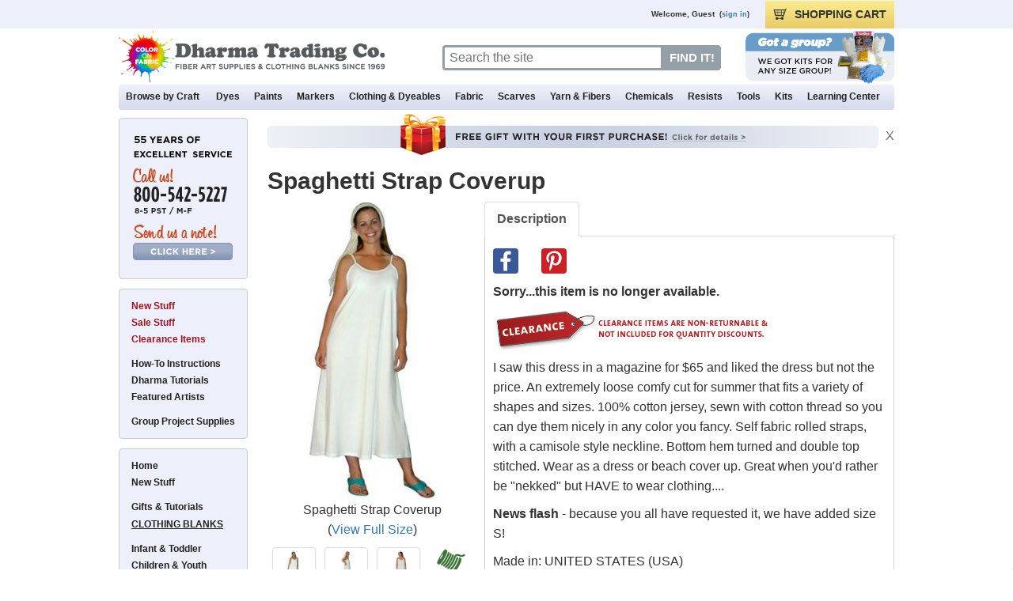

--- FILE ---
content_type: text/html; charset=UTF-8
request_url: https://www.dharmatrading.com/clothing/women/spaghetti-strap-coverup.html?lnav=clothing_women.html
body_size: 99901
content:
<!DOCTYPE html>
<meta http-equiv="X-UA-Compatible" content="IE=7,IE=9" >
<html lang="en">
<head>
<!-- Google tag (gtag.js) -->
<script async src="https://www.googletagmanager.com/gtag/js?id=G-DTC8ZT6DBN"></script>
<script>
  window.dataLayer = window.dataLayer || [];
  function gtag(){dataLayer.push(arguments);}
  gtag('js', new Date());

  gtag('config', 'G-DTC8ZT6DBN');
</script>
  
<title>SPAGHETTI STRAP COVERUP</title>
<meta name="viewport" content="width=device-width, height=device-height, initial-scale=1.0, user-scalable=yes, minimum-scale=0.5, maximum-scale=3.0">
<meta http-equiv="content-type" content="text/html;charset=iso-8859-1">
<META HTTP-EQUIV="Description" CONTENT="We're making it sewn with cotton thread so you can dye them nicely in any color you fancy.">
<META HTTP-EQUIV="Keywords" CONTENT="spaghetti strap coverup">
<meta name="robots" content="index,follow,noarchive">
<meta name="author" content="Dharma Trading Co.">

<meta property="og:title" content="Spaghetti Strap Coverup"/>
<meta property="og:type" content="product"/>
<meta property="og:url" content="/html/eng/3351-AA.shtml"/>
<meta property="og:site_name" content="Dharma Trading Co."/>
<meta property="og:description" content="We're making it sewn with cotton thread so you can dye them nicely in any color you fancy."/>
<meta property="og:image" content="/images/eng/products/image/cuj-101-0808275406.jpg"/>
<meta property="og:image" content="/images/eng/products/image/cuj-102-0808275406.jpg"/>
<meta property="og:image" content="/images/eng/products/image/cuj-103-0808275406.jpg"/>


<meta itemprop="name" content="Spaghetti Strap Coverup">
<meta itemprop="description" content="We&#39;re making it sewn with cotton thread so you can dye them nicely in any color you fancy.">
<meta itemprop="image" content="/images/eng/products/image/cuj-101-0808275406.jpg">

<!-- application assets are emitted into the site.html include by lib/publish.pm -->
<!-- vir-tual="/include/eng/html/site.html#include"-->

<!-- BEGIN MANUAL SITE INCLUDE -->

<script type="text/javascript">
  var site = {"paypal_web_server":"www.paypal.com","sitegen_hostname":"sitegen.dharmatrading.com","ssl_server_prefix":"https","num_product_images":"50","default_thumb_width":"1","default_image_alt":"","default_thumb_cols":"3","show_related_in_webcart":1,"use_inline_shopping_cart":1,"sitesslserver":"www","siteserver":"www","default_image_src":"clear.gif","www_server_hostname":"www.dharmatrading.com","sitessldomain":".dharmatrading.com","default_thumb_src":"clear.gif","www_server_domain":".dharmatrading.com","default_thumb_rows":"3","default_thumb_alt":"","imagedomain":".dharmatrading.com","www_server_server":"www","ssl_server_server":"www","default_image_width":"1","imageserver":"https://dharma-www.s3.amazonaws.com","sitedomain":".dharmatrading.com","ssl_server_domain":".dharmatrading.com","ssl_prefix":"https","default_thumb_height":"1","default_image_height":"1"};
  var USE_INLINE_SHOPPING_CART = site['use_inline_shopping_cart'] == ('1' || 'y' || 'Y') ? true : false;
  site['imagepath'] = "/";
  </script>
  <link href="/css/reset.css?1517595310" type="text/css" rel="stylesheet"/>
  <link href="/css/style.min.css?1730423982" type="text/css" rel="stylesheet"/>
  <link href="/js/fancybox/jquery.fancybox.css?1517595310" type="text/css" rel="stylesheet"/>
  <link href="/js/fancybox/helpers/jquery.fancybox-buttons.css?1517595310" type="text/css" rel="stylesheet"/>
  <link href="/js/fancybox/helpers/jquery.fancybox-thumbs.css?1517595310" type="text/css" rel="stylesheet"/>
  <link href="/css/bootstrap.min.css?1564613385" type="text/css" rel="stylesheet"/>
  <link href="/css/bootstrap-theme.min.css?1517595310" type="text/css" rel="stylesheet"/>
  <link href="/css/bootstrap-override.min.css?1627941074" type="text/css" rel="stylesheet"/>
  
  <script type="text/javascript" src="/js/jquery-3.1.1.min.js?1517595310"></script>
  <script type="text/javascript" src="/js/jquery.mousewheel-3.1.13.min.js?1517595310"></script>
  <script type="text/javascript" src="/js/bootstrap.min.js?1517595310"></script>
  <script type="text/javascript" src="/js/jquery-ui.min.js?1517595310"></script>
  <script type="text/javascript" src="/js/js.cookie.js?1517595310"></script>
  <script type="text/javascript" src="/js/util.min.js?1720023982"></script>
  <script type="text/javascript" src="/js/lnav.js?1517595310"></script>
  <script type="text/javascript" src="/js/jquery.hoverIntent.minified.js?1517595310"></script>
  <script type="text/javascript" src="/js/jQueryRotate.js?1517595310"></script>
  <script type="text/javascript" src="/js/jquery.overlaps.js?1517595310"></script>
  <script type="text/javascript" src="/js/fancybox/jquery.fancybox.pack.js?1517595310"></script>
  <script type="text/javascript" src="/js/fancybox/helpers/jquery.fancybox-buttons.js?1517595310"></script>
  <script type="text/javascript" src="/js/fancybox/helpers/jquery.fancybox-media.js?1517595310"></script>
  <script type="text/javascript" src="/js/fancybox/helpers/jquery.fancybox-thumbs.js?1517595310"></script>

<!-- END MANUAL SITE INCLUDE -->






<script type="text/javascript">
assure_www();

var idx = 0;
var navInclude = "clothing_women.html";
var maxImgW = "250";
var maxImgH = "400";
var featuredIDs = new Array();
var imageserver = "https://dharma-www.s3.amazonaws.com";
var imagedomain = ".dharmatrading.com";
var imagepath = "";
var sslPrefix = "https";
var sslDomain = ".dharmatrading.com";
var sslServer = "www";
var picArray = new Array();
var iconArray = new Array();
var videoArray = new Array();
var id= "";
var objid= "3351-AA";
var stocknum = "SA-CUG_CUJ";
var vcode = "";
var productid= "";
var pagestyle = "page_picbrowser_no_cart";
var scripturl = "";
var scriptname = "";
var modulename = "";
var relatedVideos = "";
var medalLoad = false;

if (relatedVideos == "true") {
	relatedVideos = true;
} else {
	relatedVideos = false;
}

var browserName = navigator.appName; 
var userAgent = navigator.userAgent; 
var freshnessDate = "6 November, 2025";
var avgRating = "4.81";
var numRatings = "26";
var originalURL = document.location.href;

if (originalURL.indexOf('#') > 0) {
	originalURL = originalURL.substring(0, originalURL.indexOf('#'));
}

var customerCommentJSONActive = false;



picArray[1] = new picObject("cuj-101-0808275406.jpg", "248", "400", "Spaghetti Strap Coverup", "1");
picArray[2] = new picObject("cuj-102-0808275406.jpg", "248", "400", "Spaghetti Strap Coverup", "1");
picArray[3] = new picObject("cuj-103-0808275406.jpg", "248", "400", "Spaghetti Strap Coverup", "1");
picArray[4] = new picObject("clear.gif", "1", "1", "Spaghetti Strap Coverup", "");
picArray[5] = new picObject("clear.gif", "1", "1", "Spaghetti Strap Coverup", "");
picArray[6] = new picObject("clear.gif", "1", "1", "Spaghetti Strap Coverup", "");
picArray[7] = new picObject("clear.gif", "1", "1", "Spaghetti Strap Coverup", "");
picArray[8] = new picObject("clear.gif", "1", "1", "Spaghetti Strap Coverup", "");
picArray[9] = new picObject("clear.gif", "1", "1", "Spaghetti Strap Coverup", "");
picArray[10] = new picObject("clear.gif", "1", "1", "Spaghetti Strap Coverup", "");
picArray[11] = new picObject("clear.gif", "1", "1", "Spaghetti Strap Coverup", "");
picArray[12] = new picObject("clear.gif", "1", "1", "Spaghetti Strap Coverup", "");
picArray[13] = new picObject("clear.gif", "1", "1", "Spaghetti Strap Coverup", "");
picArray[14] = new picObject("clear.gif", "1", "1", "Spaghetti Strap Coverup", "");
picArray[15] = new picObject("clear.gif", "1", "1", "Spaghetti Strap Coverup", "");
picArray[16] = new picObject("clear.gif", "1", "1", "Spaghetti Strap Coverup", "");
picArray[17] = new picObject("clear.gif", "1", "1", "Spaghetti Strap Coverup", "");
picArray[18] = new picObject("clear.gif", "1", "1", "Spaghetti Strap Coverup", "");
picArray[19] = new picObject("clear.gif", "1", "1", "Spaghetti Strap Coverup", "");
picArray[20] = new picObject("clear.gif", "1", "1", "Spaghetti Strap Coverup", "");
picArray[21] = new picObject("clear.gif", "1", "1", "Spaghetti Strap Coverup", "");
picArray[22] = new picObject("clear.gif", "1", "1", "Spaghetti Strap Coverup", "");
picArray[23] = new picObject("clear.gif", "1", "1", "Spaghetti Strap Coverup", "");
picArray[24] = new picObject("clear.gif", "1", "1", "Spaghetti Strap Coverup", "");
picArray[25] = new picObject("clear.gif", "1", "1", "Spaghetti Strap Coverup", "");
picArray[26] = new picObject("clear.gif", "1", "1", "Spaghetti Strap Coverup", "");
picArray[27] = new picObject("clear.gif", "1", "1", "Spaghetti Strap Coverup", "");
picArray[28] = new picObject("clear.gif", "1", "1", "Spaghetti Strap Coverup", "");
picArray[29] = new picObject("clear.gif", "1", "1", "Spaghetti Strap Coverup", "");
picArray[30] = new picObject("clear.gif", "1", "1", "Spaghetti Strap Coverup", "");
picArray[31] = new picObject("clear.gif", "1", "1", "Spaghetti Strap Coverup", "");
picArray[32] = new picObject("clear.gif", "1", "1", "Spaghetti Strap Coverup", "");
picArray[33] = new picObject("clear.gif", "1", "1", "Spaghetti Strap Coverup", "");
picArray[34] = new picObject("clear.gif", "1", "1", "Spaghetti Strap Coverup", "");
picArray[35] = new picObject("clear.gif", "1", "1", "Spaghetti Strap Coverup", "");
picArray[36] = new picObject("clear.gif", "1", "1", "Spaghetti Strap Coverup", "");
picArray[37] = new picObject("clear.gif", "1", "1", "Spaghetti Strap Coverup", "");
picArray[38] = new picObject("clear.gif", "1", "1", "Spaghetti Strap Coverup", "");
picArray[39] = new picObject("clear.gif", "1", "1", "Spaghetti Strap Coverup", "");
picArray[40] = new picObject("clear.gif", "1", "1", "Spaghetti Strap Coverup", "");
picArray[41] = new picObject("clear.gif", "1", "1", "Spaghetti Strap Coverup", "");
picArray[42] = new picObject("clear.gif", "1", "1", "Spaghetti Strap Coverup", "");
picArray[43] = new picObject("clear.gif", "1", "1", "Spaghetti Strap Coverup", "");
picArray[44] = new picObject("clear.gif", "1", "1", "Spaghetti Strap Coverup", "");
picArray[45] = new picObject("clear.gif", "1", "1", "Spaghetti Strap Coverup", "");
picArray[46] = new picObject("clear.gif", "1", "1", "Spaghetti Strap Coverup", "");
picArray[47] = new picObject("clear.gif", "1", "1", "Spaghetti Strap Coverup", "");
picArray[48] = new picObject("clear.gif", "1", "1", "Spaghetti Strap Coverup", "");
picArray[49] = new picObject("clear.gif", "1", "1", "Spaghetti Strap Coverup", "");
picArray[50] = new picObject("clear.gif", "1", "1", "Spaghetti Strap Coverup", "");

var thePic = picArray[1];

videoArray[1] = new videoObject("", "", "");
videoArray[2] = new videoObject("", "", "");
videoArray[3] = new videoObject("", "", "");
videoArray[4] = new videoObject("", "", "");
videoArray[5] = new videoObject("", "", "");
videoArray[6] = new videoObject("", "", "");
videoArray[7] = new videoObject("", "", "");
videoArray[8] = new videoObject("", "", "");
videoArray[9] = new videoObject("", "", "");
videoArray[10] = new videoObject("", "", "");

iconArray[1] = new iconObject("icon_cottonthread.gif", "Icon", "", "Cotton Thread", "Sewn with cotton thread for complete dyeing.", "Some clothing is sewn with cotton thread and some with synthetic thread. The advantage of cotton thread is that when you dye a cotton garment sewn with cotton thread into a solid color, the thread dyes just like the fabric and doesn't stand out.  The reason why most clothing is sewn with synthetic thread is that cotton thread doesn't hold up as well through repeated washings.  Look for the cotton thread symbol if this is important to you.");
iconArray[2] = new iconObject("icon_jersey.gif", "Icon", "", "Jersey", "Made with knitted cotton jersey", "A knit fabric with lenghtwise chain stitch on the right side and crosswise half-loops on the back side. The surface is flat and excellent for printing. Somewhat stretchy with good draping qualities. Has special crease-resistant qualities due to its construction. Also known as Tee Shirt Material.");
iconArray[3] = new iconObject("icon_made-in-usa.gif", "Icon", "/service/icons.html#made-in-usa", "Made In U.S.A.", "", "This garment or product was sewn and/or assembled in the United States of America. Some parts or the fabric for the final product might have come from other countries, i.e.; the fabric might have been woven in Mexico or China or South America, etc...and we say might have. Sometimes we don't know where the fabric comes from. But we do know where the workshops are and where the nimble fingers sew up our garment blanks. Some of the fabrics are loomed and milled in the USA. ");
iconArray[4] = new iconObject("icon_rtd.gif", "Icon", "", "Ready to Dye", "No starches, sizing or finishes applied to the fabric", "This usually means:<ol type=\"a\"> <li>There were no starches, sizing or finishes applied to the fabric which could interfere with the dyeing. <li>The item may or may not be sewn with cotton thread <li>The item may or may not be cut oversize to allow for shrinkage.</ol>Always prewash when solid color dyeing.");
iconArray[5] = new iconObject("icon_wovencott.gif", "Icon", "", "Woven Cotton", "", "Cotton that is produced on a loom with the yarns intersecting each other at right angles.  Fabric is smoother than a knit but has no elasticity.");



function signIn() {
  document.location.href = "/cgi-bin/myaccount.cgi?mode=login";
  return(false);
}
function signOut() {
  document.location.href = "/cgi-bin/myaccount.cgi?mode=signout";
  return(false);
}
function myAccount() {
  document.location.href = ("https" + "://" + "www" + ".dharmatrading.com" + "/cgi-bin/myaccount.cgi");
  return(false);
}
function addFavorite(theObjid) {
  document.location.href = "/cgi-bin/myaccount.cgi?mode=add_favorite&objid=" + theObjid;
  return(false);
}

$(window).on('load', function() {
	$(document).ready(function() {

    // Draw left side navigation
    drawLnav();

    //Fancybox declarations
    $(".fancybox").fancybox({
      iframe: {
        scrolling : 'yes',
        preload   : true
      },
      helpers: {
        title : {
          type : 'inside'
        }
      }
    });
    $('[data-overlay="fancybox"]').fancybox({
      iframe: {
        scrolling : 'yes',
        preload   : true
      },
      helpers: {
        title : {
          type : 'inside'
        }
      }
    });
    $(".fancybox-product-image").fancybox({
      helpers: {
        title : {
          type : 'inside'
        }
      }
    });
    $('.fancybox-media').fancybox({
      openEffect  : 'none',
      closeEffect : 'none',
      closeBtn    : true,
      arrows      : false,
      helpers : {
        media : {},
        title : {
          type : 'inside'
        }
      }
    });


    //Find all product tabs with content and 'hide' the unnecessary ones
    $(".product-tab-content").each(function() {
      if ($(this).text() != "") {
        $('[title=' + $(this).attr("alt") + ']').fadeIn(400);
      }
    });
    
    getMenuData();
    
    getMyAccountOptions_v2();
    
    geolocationMsg();


    // SET PROMOCELL MIN-HEIGHT
    // Get an array of all element heights
      var elementHeights = $('.promoCell').map( function() {
      return $(this).height();
    }).get();
  
    // Math.max takes a variable number of arguments
    // `apply` is equivalent to passing each height as an argument
    var maxHeight = Math.max.apply(null, elementHeights);

    // Set each height to the max height
    $('.promoCell').css('height', maxHeight);


    // LOAD EXTERNAL SCRIPTS
    // Load tooltip script
    $.getScript("/js/wz_tooltip.js");
  });

        Cookies.remove("cc_name");
        Cookies.remove("address_1");
        Cookies.remove("address_2");
        Cookies.remove("stateName");
        Cookies.remove("city");
        Cookies.remove("postCode");
        Cookies.remove("country");
        Cookies.remove("phone");
        Cookies.remove("birthdate");

  clear_http_sid_cookie();
  assure_https();

});

function popReportAProblem() {
	getReportAProblemContent('/cgi-bin/report_a_problem.pl');
}

function getReportAProblemContent(url) {
	$.ajax({ url: url, success: function(result) {
    $("#jqueryUIDialogSource").html(result);
    showReportAProblemContent();
    }
  });
}

function showReportAProblemContent() {
	$.fancybox({
    content: $('#jqueryUIDialogSource'),
    title: '<div class="font-size-xl bold">Send Us A Note</div>',
    helpers: {
      title: {
        type: 'inside',
        position: 'top'
      }
    }
  });
}


</script>

</head>

<body onLoad="init();" class="bar yui-skin-sam">
<a name="top"></a>

<div id="adminControl" class="small slider"></div>
<div align="center">
	<div class="siteWalls">
		<div id="topnavContainer" class="topnavContainer container-fixed">
			<div id="container" class="row no-gutter hidden-xs hidden-sm">
		    <div id="userWelcome" class="col-xs-4 col-sm-4 col-md-10" title="">
			    <ul id="globalHeader" class="row" title="">
            <li id="adminControlToggle" class="col-md-2 pull-left invis" title="Admin Control Toggle">
              <div id="adminIcon" class="left"></div>
            </li>
			      <li id="welcomeMsg" class="col-md-10 pull-right text-right" title="Visitor Welcome Message">
      				<script type="text/javascript" language="Javascript">
      				document.writeln(getWelcomeMessage());
      				</script>
			      </li>
			    </ul>
				</div>

        <div id="userFunctions" class="col-xs-8 col-sm-8 col-md-2" name="">
          <ul id="globalHeader" class="row" name="">
            <li id="checkoutLink" class="col-xs-4 col-sm-4 col-md-12 pull-right" title="" onclick="document.location.href='/cgi-bin/webcart.cgi';">
              <div id="cartIcon" class="left"></div>
              <span class="hidden-xs">SHOPPING </span>CART
            </li>
            <li id="addFavorite" class="col-xs-4 col-sm-4 col-md-4 pull-right invis" title="" onClick="document.location.href='https://www.dharmatrading.com/cgi-bin/myaccount.cgi?mode=add_favorite&objid=3351-AA';">
              <div id="faveIcon" class="left"></div>
              <span class="hidden-xs">ADD TO </span>FAVORITES
            </li>
            <li id="myAcct" class="col-xs-4 col-sm-4 col-md-4 pull-right invis" title="" onClick="document.location.href='https://www.dharmatrading.com/cgi-bin/myaccount.cgi';">
              <div id="acctIcon" class="left"></div>
              MY <span class="hidden-xs">DHARMA </span>ACCOUNT
            </li>
          </ul>
        </div>
      </div>

      <div class="row no-gutter">
        <div id="logo" class="col-xs-9 col-sm-10 col-md-5" name="dtcLogo">
          <a href="/"><img src="https://dharma-www.s3.amazonaws.com/images/eng/display/headerlogo.png" class="headerlogo img-responsive" border="0" alt="www.dharmatrading.com" title="Dharma Trading Co. Homepage" /></a>
        </div>
        <div class="col-md-4 hidden-xs hidden-sm">
          <form action="/cgi-bin/search.cgi" name="quickjump">
            <div id="searchQueryWrapper" class="left" title="Search Bar">
              <input type="text" name="query" id="searchQuery" placeholder="Search the site" aria-label="Search" />
              <input class="searchQueryBtn" type="submit" alt="Search" value="FIND IT!" />
            </div>
          </form>
        </div>
        <div class="col-md-3 hidden-xs hidden-sm">
          <div id="headerPromoSpace" class="right" title="Promotional Item">
            <script type="text/javascript">
            getHeaderPromoData();
            </script>
          </div>
        </div>
        <div id="checkoutLinkSm" class="col-xs-3 col-sm-2 hidden-md hidden-lg" title="">
          <a class="" href="/cgi-bin/webcart.cgi"><img id="cartIconSm" class="img-responsive center-block" src="https://dharma-www.s3.amazonaws.com/images/public/display/cart-icon.png" alt="Shopping cart" /></a>
        </div>
      </div>

			<div class="row no-gutter">
		        <ul id="mgMenu" class="col-md-12 hidden-xs hidden-sm" name="">
		            <li id="menuCraft" class="ddMenu pstnone">
		              <a class="mmt_link" href="/techniques/">Browse by Craft</a>
		              <ul id="colCraft1" class="col1 menuCraftCol invis"></ul>
		              <ul id="colCraft2" class="col2 menuCraftCol invis"></ul>
		              <ul id="colCraft3" class="col3 menuCraftCol invis"></ul>
		              <ul id="colCraft4" class="col4 menuCraftCol invis">
      							<!--virtual="/include/eng/html/megamenu/craft.html"-->
      						</ul>
		            </li>
                
		            <li id="menuDyes" class="ddMenu">
		              <a class="mmt_link" href="/dyes/index.html">Dyes</a>
		              <ul id="colDyes1" class="col1 menuDyesCol invis"></ul>
		              <ul id="colDyes2" class="col2 menuDyesCol invis"></ul>
		              <ul id="colDyes3" class="col3 menuDyesCol invis"></ul>
		              <ul id="colDyes4" class="col4 menuDyesCol invis">
      							<!--virtual="/include/eng/html/megamenu/dyes.html"-->
      						</ul>
		            </li>

		            <li id="menuPaints" class="ddMenu">
		              <a class="mmt_link" href="/paints/paints-from-dharma-trading-co.html">Paints</a>
		              <ul id="colPaints1" class="col1 menuPaintsCol invis"></ul>
		              <ul id="colPaints2" class="col2 menuPaintsCol invis"></ul>
		              <ul id="colPaints3" class="col3 menuPaintsCol invis"></ul>
		              <ul id="colPaints4" class="col4 menuPaintsCol invis">
      							<!--virtual="/include/eng/html/megamenu/paints.html"-->
      						</ul>
		            </li>
		        
		            <li id="menuMarkers" class="ddMenu">
		              <a class="mmt_link" href="/markers/fabric-markers-and-fabric-pens.html">Markers</a>
		              <ul id="colMarkers1" class="col1 menuMarkersCol invis"></ul>
		              <ul id="colMarkers2" class="col2 menuMarkersCol invis"></ul>
		              <ul id="colMarkers3" class="col3 menuMarkersCol invis"></ul>
		              <ul id="colMarkers4" class="col4 menuMarkersCol invis">
      							<!--virtual="/include/eng/html/megamenu/markers.html"-->
      						</ul>
		            </li>

		            <li id="menuClothingDyeables" class="ddMenu">
		              <a class="mmt_link" href="/clothing/clothing-and-dyeables-from-dharma-trading-co.html">Clothing & Dyeables</a>
		              <ul id="colClothingDyeables1" class="col1 menuClothingDyeablesCol invis"></ul>
		              <ul id="colClothingDyeables2" class="col2 menuClothingDyeablesCol invis"></ul>
		              <ul id="colClothingDyeables3" class="col3 menuClothingDyeablesCol invis"></ul>
		              <ul id="colClothingDyeables4" class="col4 menuClothingDyeablesCol invis">
      							<!--virtual="/include/eng/html/megamenu/dyeables.html"-->
      						</ul>
		            </li>
		        
		            <li id="menuFabric" class="ddMenu">
		              <a class="mmt_link" href="/fabric/fabric-from-dharma-trading-co.html">Fabric</a>
		              <ul id="colFabric1" class="col1 menuFabricCol invis"></ul>
		              <ul id="colFabric2" class="col2 menuFabricCol invis"></ul>
		              <ul id="colFabric3" class="col3 menuFabricCol invis"></ul>
		              <ul id="colFabric4" class="col4 menuFabricCol invis">
      							<!--virtual="/include/eng/html/megamenu/fabric.html"-->
      						</ul>
		            </li>
		        
		            <li id="menuScarves" class="ddMenu">
		              <a class="mmt_link" href="/scarves/scarves-bandanas-and-sarongs.html">Scarves</a>
		              <ul id="colScarves1" class="col1 menuScarvesCol invis"></ul>
		              <ul id="colScarves2" class="col2 menuScarvesCol invis"></ul>
		              <ul id="colScarves3" class="col3 menuScarvesCol invis"></ul>
		              <ul id="colScarves4" class="col4 menuScarvesCol invis">
      							<!--virtual="/include/eng/html/megamenu/scarves.html"-->
      						</ul>
		            </li>
		        
		            <li id="menuYarnFibers" class="ddMenu">
		              <a class="mmt_link" href="/home/spinning-yarn-and-knitting-supplies.html">Yarn & Fibers</a>
		              <ul id="colYarnFibers1" class="col1 menuYarnFibersCol invis"></ul>
		              <ul id="colYarnFibers2" class="col2 menuYarnFibersCol invis"></ul>
		              <ul id="colYarnFibers3" class="col3 menuYarnFibersCol invis"></ul>
		              <ul id="colYarnFibers4" class="col4 menuYarnFibersCol invis">
      							<!--virtual="/include/eng/html/megamenu/yarn-fiber.html"-->
      						</ul>
		            </li>
		        
		            <li id="menuChemicals" class="ddMenu">
		              <a class="mmt_link" href="/chemicals/chemicals-and-additives.html">Chemicals</a>
		              <ul id="colChemicals1" class="col1 menuChemicalsCol invis"></ul>
		              <ul id="colChemicals2" class="col2 menuChemicalsCol invis"></ul>
		              <ul id="colChemicals3" class="col3 menuChemicalsCol invis"></ul>
		              <ul id="colChemicals4" class="col4 menuChemicalsCol invis">
      							<!--virtual="/include/eng/html/megamenu/chemicals.html"-->
      						</ul>
		            </li>
		        
		            <li id="menuResists" class="ddMenu">
		              <a class="mmt_link" href="/resists/resists-from-dharma-trading-co.html">Resists</a>
		              <ul id="colResists1" class="col1 menuResistsCol invis"></ul>
		              <ul id="colResists2" class="col2 menuResistsCol invis"></ul>
		              <ul id="colResists3" class="col3 menuResistsCol invis"></ul>
		              <ul id="colResists4" class="col4 menuResistsCol invis">
      							<!--virtual="/include/eng/html/megamenu/resists.html"-->
      						</ul>
		            </li>
		        
		            <li id="menuTools" class="ddMenu">
		              <a class="mmt_link" href="/tools/tools-from-dharma-trading-co.html">Tools</a>
		              <ul id="colTools1" class="col1 menuToolsCol invis"></ul>
		              <ul id="colTools2" class="col2 menuToolsCol invis"></ul>
		              <ul id="colTools3" class="col3 menuToolsCol invis"></ul>
		              <ul id="colTools4" class="col4 menuToolsCol invis">
      							<!--virtual="/include/eng/html/megamenu/tools.html"-->
      						</ul>
		            </li>
		        
		            <li id="menuKits" class="ddMenu">
		              <a class="mmt_link" href="/kits/starter/sets/kits-and-starter-sets.html">Kits</a>
		              <ul id="colKits1" class="col1 menuKitsCol invis"></ul>
		              <ul id="colKits2" class="col2 menuKitsCol invis"></ul>
		              <ul id="colKits3" class="col3 menuKitsCol invis"></ul>
		              <ul id="colKits4" class="col4 menuKitsCol invis">
      							<!--virtual="/include/eng/html/megamenu/kits.html"-->
      						</ul>
		            </li>
		        
		            <li id="menuLearningCenter" class="ddMenu lstnone">
		              <a class="mmt_link" href="/learning-center/index.html">Learning Center</a>
		              <ul id="colLearningCenter1" class="col1 menuLearningCenterCol invis"></ul>
		              <ul id="colLearningCenter2" class="col2 menuLearningCenterCol invis"></ul>
		              <ul id="colLearningCenter3" class="col3 menuLearningCenterCol invis"></ul>
		              <ul id="colLearningCenter4" class="col4 menuLearningCenterCol invis">
      							<!--virtual="/include/eng/html/megamenu/learningcenter.html"-->
      						</ul>
		            </li>
		        </ul>
      </div>

      <div class="navbar-sm row no-gutter hidden-md hidden-lg">
        <div class="col-xs-12 col-sm-12">
          <form action="/cgi-bin/search.cgi" name="quickjump">
            <div id="searchQueryWrapperSm" class="center-block" title="Search Bar">
              <input type="text" name="query" id="searchQuerySm" placeholder="Search the site" aria-label="Search" />
              <input class="searchQueryBtnSm" type="submit" value=" " aria-label="Search button" />
            </div>
          </form>
        </div>

        <div class="col-xs-3 col-sm-2">
          <nav id="nav-qp-w-cheese" class="navbar navbar-default" role="navigation">
            <div class="container-fluid">
              <div class="navbar-header">
                <button id="navBurger" type="button" class="navbar-toggle collapsed pull-left" data-toggle="collapse" data-target="#navbar-content-collapse" aria-expanded="false">
                  <span class="sr-only">Toggle navigation</span>
                  <span class="icon-bar top-bar"></span>
                  <span class="icon-bar middle-bar"></span>
                  <span class="icon-bar bottom-bar"></span>
                  <span class="under-bar font-size-sm small bold">MENU</span>
                </button>
              </div>
            
              <!-- Collect the nav links, forms, and other content for toggling -->
              <div id="navbar-content-collapse" class="collapse navbar-collapse">
                <!-- <button class="text-left close-navbar-content" type="button" onclick="$('#navBurger').click();">&times;</button> -->
                <ul class="nav navbar-nav navbar-right">
	<li><a href="/home/contacting-dharma.html">Contact Us</a></li>
	<li><a href="https://www.dharmatrading.com/cgi-bin/myaccount.cgi">My Account</a></li>
	<hr class="dark h_space mini"></hr>
	<li class="dropdown"><a href="#" class="dropdown-toggle" data-toggle="dropdown">Dyes <b class="glyphicon glyphicon-plus pull-right"></b></a>
		<ul class="dropdown-menu">
			<li><a href="/dyes/all-fabric-dyes-from-dharma-trading-co.html">All Our Dyes</a></li>
			<li><a href="/techniques/tiedye/dyes-for-tie-dyeing.html">Dyes For Tie-Dye</a></li>
			<li><a href="/dyes/dyes-for-dyeing-cotton-rayon-hemp-linen.html">Dyes For Cotton, Rayon, Linen, & Hemp</a></li>
			<li><a href="/dyes/dyes-for-dyeing-silk-wool-nylon.html">Dyes For Silk, Wool, & Nylon</a></li>
      <li><a href="/dyes/dyes-for-dyeing-cotton-rayon-hemp-linen.html">Dyes For Painting on Cotton, Rayon, Linen, & Hemp</a></li>
      <li><a href="/techniques/silkpaint/dyes-for-silk-painting-also-for-wool-and-nylon.html">Dyes For Silk Painting</a></li>
			<li><a href="/kits/starter/sets/kits-and-starter-sets.html">Kits & Starter Sets</a></li>
		</ul>
	<li class="dropdown"><a href="#" class="dropdown-toggle" data-toggle="dropdown">Paints <b class="glyphicon glyphicon-plus pull-right"></b></a>
		<ul class="dropdown-menu">
			<li><a href="/paints/all-our-paints.html">All Our Paints</a></li>
			<li><a href="/paints/paints-for-cotton-rayon-hemp-most-fabrics.html">Paints For Cotton, Rayon, & Hemp</a></li>
			<li><a href="/techniques/silkpaint/paints-for-silk-painting.html">Paints For Silk Painting</a></li>
			<li><a href="/paints/paints-for-marbling.html">Paints For Marbling</a></li>
			<li><a href="/paints/paints-for-light-fabrics.html">Paints For White & Light Fabrics</a></li>
			<li><a href="/paints/paints-for-dark-fabrics.html">Paints For Dark Fabrics</a></li>
      <li><a href="/paints/leather-dyes-and-paints.html">Paints For Leather</a></li>
      <li><a href="/paints/paints-for-screen-printing.html">Inks & Paints For Screen Printing</a></li>
			<li><a href="/kits/starter/sets/kits-and-starter-sets.html">Kits & Starter Sets</a></li>
			<li><a href="/paints/specialty-paints.html">Specialty Paints</a></li>
			<li><a href="/dyes/choose-your-canvas.html">Help Choosing Your Paint</a></li>
		</ul>
	<li class="dropdown"><a href="#" class="dropdown-toggle" data-toggle="dropdown">Clothing & Dyeables <b class="glyphicon glyphicon-plus pull-right"></b></a>
		<ul class="dropdown-menu">
      <li><a href="/clothing/clothing-and-dyeables-from-dharma-trading-co.html">All Our Dyeables</a></li>
			<li><a href="/clothing/blank-t-shirts.html">All Of The T-Shirts</a></li>
			<li><a href="/clothing/infant-toddler/infants-and-toddlers-clothing-blanks.html">Infants & Toddlers</a></li>
			<li><a href="/clothing/children-youth/children-and-youth-clothing.html">Children & Youth</a></li>
			<li><a href="/clothing/junior/junior-clothing.html">Juniors</a></li>
			<li><a href="/clothing/women/womens-clothing.html">Women</a></li>
			<li><a href="/clothing/men/mens-clothing.html">Men</a></li>
			<li><a href="/html/eng/3807130-AA.shtml">Dogs & Animals</a></li>
			<li><a href="/html/eng/3521-AA.shtml">Accessories: Hats, Bags, Aprons</a></li>
			<li><a href="/home/made-in-the-usa.html">Made in the USA</a></li>
      <li><a href="/clothing/silk-dyeables.html">Silk Dyeables</a></li>
		</ul>
	<li class="dropdown"><a href="#" class="dropdown-toggle" data-toggle="dropdown">Fabric <b class="glyphicon glyphicon-plus pull-right"></b></a>
		<ul class="dropdown-menu">
      <li><a href="/fabric/fabric-from-dharma-trading-co.html">All Our Fabric</a></li>
      <li><a href="/fabric/cotton/cotton-fabrics.html">Cotton Fabric</a></li>
			<li><a href="/html/eng/1644329-AA.shtml">Rayon Fabric</a></li>
			<li><a href="/html/eng/1643912-AA.shtml">Hemp Fabric</a></li>
			<li><a href="/fabric/silk/silk-fabrics.html">Silk Fabric</a></li>
			<li><a href="/html/eng/1644474-AA.shtml">Linen Fabric</a></li>
			<li><a href="/fabric/bamboo-rayon-fabrics.html">Bamboo Fabric</a></li>
			<li><a href="/fabric/colored-fabrics.html">Colored Silk Fabric</a></li>
			<li><a href="/fabric/quilting-fabrics.html">Quilting Fabric</a></li>
			<li><a href="/html/eng/1671937-AA.shtml">Wide Fabric</a></li>
			<li><a href="/transfers/rolls/wide-format-inkjet-fabric-rolls.html">Wide Format InkJet Fabric Rolls</a></li>
			<li><a href="/html/eng/1671840-AA.shtml">Black Fabric</a></li>
		</ul>
	<li class="dropdown"><a href="#" class="dropdown-toggle" data-toggle="dropdown">Scarves <b class="glyphicon glyphicon-plus pull-right"></b></a>
		<ul class="dropdown-menu">
      <li><a href="/scarves/scarves-bandanas-and-sarongs.html">All Our Scarves</a></li>
      <li><a href="/clothing/silk-scarves-with-hand-rolled-hems.html">Silk Scarves With Hand Rolled Hems</a></li>
			<li><a href="/clothing/silk-scarves-with-machine-hems.html">Silk Scarves With Machine Hems</a></li>
			<li><a href="/scarves/silk/silk-scarves-and-veils.html">Silk Scarves & Veils</a></li>
			<li><a href="/scarves/rayon-scarves.html">Rayon Scarves</a></li>
			<li><a href="/scarves/cotton-scarves.html">Cotton Scarves</a></li>
			<li><a href="/scarves/wool-scarves.html">Wool Scarves</a></li>
			<li><a href="/scarves/infinity-scarves.html">Infinity Scarves</a></li>
			<li><a href="/scarves/bandanas.html">Bandanas</a></li>
			<li><a href="/scarves/handkerchiefs.html">Handkerchiefs</a></li>
			<li><a href="/scarves/sarongs.html">Sarongs</a></li>
			<li><a href="/scarves/shawls.html">Shawls</a></li>
			<li><a href="/scarves/veils.html">Veils</a></li>
			<li><a href="/scarves/handwoven-cotton-scarves-and-shawls.html">Handwoven Cotton Scarves and Shawls</a></li>
			<li><a href="/clothing/pure-wool-scarves.html">Pure Wool Scarves</a></li>
		</ul>
	<li class="dropdown"><a href="#" class="dropdown-toggle" data-toggle="dropdown">Chemicals <b class="glyphicon glyphicon-plus pull-right"></b></a>
		<ul class="dropdown-menu">
      <li><a href="/chemicals/chemicals-and-additives.html">All Our Chemicals</a></li>
      <li><a href="/chemicals/most-commonly-used.html">Most Commonly Used</a></li>
			<li><a href="/chemicals/tie-dye.html">Chemicals for Tie-Dye</a></li>
			<li><a href="/chemicals/dye-fixatives.html">Dye & Paint Fixatives</a></li>
			<li><a href="/chemicals/detergents-for-dyeing.html">Washing Supplies</a></li>
			<li><a href="/chemicals/color-removers-discharge-paste.html">Color Removers & Discharge Paste</a></li>
			<li><a href="/chemicals/thickening-agents.html">Thickening Agents</a></li>
			<li><a href="/chemicals/glues-adhesives.html">Glues & Adhesives</a></li>
			<li><a href="/chemicals/leather-care-chemicals.html">Leather Care Chemicals</a></li>
			<li><a href="/tools/safe-t-guard-fire-retardant-spray-for-most-fabrics.html">Fire Retardant</a></li>
		</ul>
	<li class="dropdown"><a href="#" class="dropdown-toggle" data-toggle="dropdown">Markers <b class="glyphicon glyphicon-plus pull-right"></b></a>
		<ul class="dropdown-menu">
      <li><a href="/markers/fabric-markers-and-fabric-pens.html">All Our Markers</a></li>
      <li><a href="/markers/most-popular-markers.html">Most Popular Markers</a></li>
			<li><a href="/markers/fine-tip.html">Fine Tip Markers</a></li>
			<li><a href="/markers/medium-tip.html">Medium Tip Markers</a></li>
			<li><a href="/markers/wide-tip.html">Wide Tip Markers</a></li>
			<li><a href="/markers/dual-tip.html">Dual-Tip Markers</a></li>
			<li><a href="/markers/non-toxic-markers-for-kids.html">Non-Toxic Markers (Best Markers For Kids)</a></li>
			<li><a href="/markers/image-transfer-markers-pencils.html">Image Transfer Markers & Pencils</a></li>
			<li><a href="/markers/washable-vanishing.html">Washable & Vanishing Markers</a></li>
			<li><a href="/markers/paint-sticks-ink-pencils.html">Paint Sticks & Ink Pencils</a></li>
			<li><a href="/markers/refillable.html">Refillable Markers</a></li>
		</ul>
	<li class="dropdown"><a href="#" class="dropdown-toggle" data-toggle="dropdown">Transfer Products <b class="glyphicon glyphicon-plus pull-right"></b></a>
		<ul class="dropdown-menu">
      <li><a href="/transfers/index.html">All Our Transfer Products</a></li>
      <li><a href="/transfers/inkjet-transfer-paper.html">Inkjet Transfer Paper</a></li>
			<li><a href="/transfers/transfer-tools.html">Transfer Tools</a></li>
			<li><a href="/transfers/rolls/wide-format-inkjet-fabric-rolls.html">Wide Format Print On Fabric Rolls</a></li>
			<li><a href="/transfers/rolls/no-steam-silk-cotton-and-organza-fabric-sheets-rolls-for-ink-jet-printers.html">Inkjet Printable Fabric Sheets</a></li>
			<li><a href="/transfers/other-transfer-products.html">Other Transfer Products</a></li>
			<li><a href="/transfers/transfer-ready-blanks.html">Transfer Ready Blanks</a></li>
		</ul>
	<li class="dropdown"><a href="#" class="dropdown-toggle" data-toggle="dropdown">Books <b class="glyphicon glyphicon-plus pull-right"></b></a>
		<ul class="dropdown-menu">
      <li><a href="/books/index.html">All Our Books & DVDs</a></li>
      <li><a href="/books/most-popular-books.html">All Our Books</a></li>
			<li><a href="/books/most-popular-dvds.html">Most Popular DVDs</a></li>
			<li><a href="/books/books-and-dvds-a-z-by-title.html">Books & DVDs: A - Z (by Title)</a></li>
			<li><a href="/books/books-and-dvds-a-z-by-author.html">Books & DVDs: A - Z (by Author)</a></li>
			<li><a href="/books/tie-dye-books-and-dvds.html">Tie-Dye Books & DVDs</a></li>
			<li><a href="/books/silk-painting-books-and-dvds.html">Silk Painting Books & DVDs</a></li>
			<li><a href="/books/dyeing-books-and-dvds.html">Dyeing Books & DVDs</a></li>
			<li><a href="/books/fabric-painting-books-and-dvds.html">Fabric Painting Books & DVDs</a></li>
			<li><a href="/books/batik-books-and-dvds.html">Batik Books & DVDs</a></li>
		</ul>
	<li class="dropdown"><a href="#" class="dropdown-toggle" data-toggle="dropdown">Tools <b class="glyphicon glyphicon-plus pull-right"></b></a>
		<ul class="dropdown-menu">
      <li><a href="/tools/tools-from-dharma-trading-co.html">All Our Tools</a></li>
      <li><a href="/tools/most-popular-tools.html">Most Popular Tools</a></li>
			<li><a href="/tools/tools-for-tie-dye.html">Tools For Tie-Dye</a></li>
			<li><a href="/tools/tools-for-silk-painting.html">Tools For Silk Painting</a></li>
			<li><a href="/tools/tools-for-batik.html">Tools For Batik</a></li>
			<li><a href="/tools/screen-printing.html">Screen Printing Tools</a></li>
			<li><a href="/tools/tools-for-safety.html">Safety & Cleanliness</a></li>
		</ul>
	<li class="dropdown"><a href="#" class="dropdown-toggle" data-toggle="dropdown">Resists <b class="glyphicon glyphicon-plus pull-right"></b></a>
		<ul class="dropdown-menu">
      <li><a href="/resists/resists-from-dharma-trading-co.html">All Our Resists</a></li>
      <li><a href="/resists/water-based-resists.html">Water Based Resists</a></li>
			<li><a href="/resists/solvent-based-guttas.html">Solvent Based Guttas</a></li>
			<li><a href="/resists/waxes.html">Waxes</a></li>
			<li><a href="/resists/no-flow-primers-anti-diffusants-surface-design-dextrins.html">Other Resists</a></li>
			<li><a href="/techniques/silkpaint/resist-applicators.html">Resist Applicators</a></li>
			<li><a href="/resists/other.html">Wax Melting Tools</a></li>
		</ul>
	<li class="dropdown"><a href="#" class="dropdown-toggle" data-toggle="dropdown">Yarn & Fibers <b class="glyphicon glyphicon-plus pull-right"></b></a>
		<ul class="dropdown-menu">
			<li><a href="/home/spinning-yarn-and-knitting-supplies.html">All Our Yarn & Fibers</a></li>
			<li><a href="/clothing/natural-yarns-for-dyeing.html">Dyeable Yarns by Fiber Content</a></li>
      <li><a href="/clothing/natural-yarns-for-dyeing.html">Dyeable Yarns by Weight</a></li>
      <li><a href="/clothing/p-roving-landing-page.html">Dyeable Roving</a></li>
			<li><a href="/clothing/dyed-roving.html">Colored/Dyed Roving</a></li>
			<li><a href="/products/yarncraft/dye/index.html">Alternatives & Accessories</a></li>
			<li><a href="/kits/starter/sets/silk-merino-nuno-felting-scarf-kits.html">Silk Merino Scarf Kits</a></li>
			<li><a href="/tools/yarn-winding-tools.html">Yarn Winding Tools</a></li>
			<li><a href="/tools/spinning-tools.html">Spinning Tools</a></li>
			<li><a href="/techniques/felting-materials.html">Felting Supplies</a></li>
			<li><a href="/tutorials/yarn-fiber-dyeing-tutorials.html">Yarn & Fiber Dyeing Tutorials</a></li>
		</ul>
	<li class="dropdown"><a href="#" class="dropdown-toggle" data-toggle="dropdown">Techniques <b class="glyphicon glyphicon-plus pull-right"></b></a>
		<ul class="dropdown-menu">
      <li><a href="/techniques/index.html">All Our Techniques</a></li>
			<li><a href="/tools/airbrushing-stenciling-and-body-art-supplies.html">Airbrushing, Stenciling, & Body Art Supplies</a></li>
			<li><a href="/techniques/batik/batik-information-supplies.html">Batik</a></li>
			<li><a href="/techniques/costume-creation.html">Costume Creation</a></li>
			<li><a href="/html/eng/14006946-AA.shtml">Discharging & Color Removal</a></li>
			<li><a href="/techniques/doll-making.html">Doll Making</a></li>
			<li><a href="/techniques/embellishing.html">Embellishing</a></li>
			<li><a href="/techniques/fabric-painting-start-page.html">Fabric Painting</a></li>
			<li><a href="/techniques/fabricsculture/fabric-sculpting-with-paverpol.html">Fabric Sculpting</a></li>
			<li><a href="/techniques/felting.html">Felting</a></li>
			<li><a href="/home/leather-art-supplies.html">Leather Painting</a></li>
			<li><a href="/techniques/marbling-start-page.html">Marbling</a></li>
			<li><a href="/techniques/natural-dyeing.html">Natural Dyeing</a></li>
			<li><a href="/tools/screen-printing.html">Screen Printing</a></li>
			<li><a href="/techniques/silk-painting/silk-painting.html">Silk Painting</a></li>
			<li><a href="/techniques/stamping.html">Stamping</a></li>
			<li><a href="/techniques/sun-painting.html">Sun Painting</a></li>
			<li><a href="/techniques/tie-dye.html">Tie-Dye</a></li>
			<li><a href="/techniques/transferring-designs.html">Transferring Designs</a></li>
			<li><a href="/techniques/tubdye/tub-dyeing.html">Tub Dyeing</a></li>
			<li><a href="/techniques/upcycling.html">Upcycling</a></li>
		</ul>
	</li>
	<hr class="dark h_space mini"></hr>
	<li><a href="/new"><span class="text-red">New Stuff</span></a></li>
	<li><a href="/products/sale"><span class="text-red">Sale Stuff</span></a></li>
	<li><a href="/products/clearance"><span class="text-red">Clearance</span></a></li>
	<hr class="dark h_space mini"></hr>
	<li><a href="/info">How To Information</a></li>
	<li><a href="/featured">Featured Artists</a></li>
	<li><a class="fancybox" data-fancybox-type="iframe" href="/popup/mailinglist.html">Sign Up For Our Newsletter</a></li>
	<li><a href="/home/request-a-catalog.html">Request A Catalog</a></li>

</ul>
              </div>
            </div>
          </nav>
        </div>

        <div id="userWelcomeSm" class="col-xs-6 col-sm-8 text-center" title="Visitor Welcome Message">
          <script type="text/javascript" language="Javascript">
	          var screenSize = findBootstrapEnvironment();
	          var deviceType = (screenSize == 'xs') ? 'm' : ( (screenSize == 'sm') ? 't' : ( (screenSize == 'md' || screenSize == 'lg') ? 'd' : 'error' ) );
	          var md5sum = getCookie('email_md5sum');

            document.writeln(getWelcomeMessage());
          </script>
        </div>

        <div id="callUsSm" class="col-xs-3 col-sm-2" title="">
          <a id="call-us-link" href="tel:+1-800-542-5227" target="_blank"><img id="call-us-img" class="img-responsive center-block" src="https://dharma-www.s3.amazonaws.com/images/public/display/call-us.png" alt="Call us at (800) 542-5227" /></a>
        </div>
		  </div>

			<!------- LEFT SIDE NAVIGATION ------->
			<div class="row no-gutter">
				<div class="col-md-2 hidden-xs hidden-sm">
					<div class="row no-gutter  font-size-sm">
						<div class="col-md-12 navbox">
							<div><a href="/service"><img class="img-responsive" src="https://dharma-www.s3.amazonaws.com/images/eng/homepage/home_service_topa.png" alt="Dharma has been in business, providing excellent service, for over 50 years!"></a></div>
			        <div><a href="/service/contacting.html"><img class="img-responsive" id="callUs" src="https://dharma-www.s3.amazonaws.com/images/eng/homepage/home_service_mida.png" alt="Call us at (800) 542-5227"></a></div>
			        <div><a href="mailto:service@dharmatrading.com" class="navigationh2link" target="_blank" ><img class="img-responsive" src="https://dharma-www.s3.amazonaws.com/images/eng/homepage/home_service_bota.png" alt="Send us a note"></a></div>
						</div>
					</div>

					<div class="row no-gutter font-size-sm">
						<div class="col-md-12 navbox">
							<form action="/cgi-bin/search.cgi" name="quickgo">
								<div class="navigationh3redarea"><a href="/new/" class="navigationh3redlink">New Stuff</a></div>
								<div class="navigationh3redarea"><a href="/products/sale/" class="navigationh3redlink">Sale Stuff</a></div>
                <div class="navigationh3redarea"><a href="/products/clearance/" class="navigationh3redlink">Clearance Items</a></div>
								<div class="navigationh2area"><a href="/info/" class="navigationh2link">How-To Instructions</a></div>
								<div class="navigationh3area"><a href="/tutorials/" class="navigationh2link">Dharma Tutorials</a></div>
								<div class="navigationh3area"><a href="/featured/" class="navigationh3link">Featured Artists</a></div>
								<div class="navigationh2area"><a href="/products/group/" class="navigationh3link">Group Project Supplies</a></div>
							</form>
						</div>
					</div>

					<div id="lnavblck" class="row no-gutter font-size-sm"></div>

					<div class="row">
						<div class="col-md-12">
							<div id="safeShopping">
								<img class="img-responsive" src="https://dharma-www.s3.amazonaws.com/images/eng/display/safeshopping.jpg" alt="Shopping on our website is 100% safe and secure">
							</div>
						</div>
					</div>
		
          <br id="palette-marker" clear="all" />
			
					<!-- DRAG&DROP ADDITIONS //-->
					
					<div class="row no-gutter">
						<div class="col-md-12 hidden-xs hidden-sm">
							<div id="selected-colors-grand" class="invis">
								<div id="selected-colors-borderfix">
                  <div class="row no-gutter" id="selected-colors-header">
                    <div class="col-md-3">
                      <img class="img-responsive center-block" src="https://dharma-www.s3.amazonaws.com/images/eng/color_palette/color_wheel.png" alt="MyPalette color wheel icon" />
                    </div>
                    <div class="col-md-9">
                      <span class="palette-title">My Palette</span>
                    </div>
                  </div>
									<div id="selected-colors">
                    <span class="msg">Drag Color Chips</span>
                    <br />
                    <span class="msg-big">HERE</span>
                  </div>
									<div id="selected-colors-footer">
										<span class="select-palette"><span class="plus">+</span> Add To Cart</span>
									</div>
								</div>
							</div>
						</div>
					</div>
					
					<!-- END DRAG&DROP ADDITIONS //-->
		
		
				</div>
				<!------- /LEFT SIDE NAVIGATION ------->
		
				<div class="col-sm-12 col-md-10">
					<div class="main_body_container">
						<div id="messageSpace" class="row"></div>
						<div id="scriptMessage"></div>
						<noscript class="noscript jsreq">
							***Many of the features on our site require Javascript to be enabled. <a href="/service/tech.html">Check here</a> for instructions on how to enable javascript in your browser*** 
						</noscript>




            
<!-- MAIN CONTENT -->
<div class="hreview-aggregate">
  <div id="mainContent" class="main_body sect1 row no-gutter" itemscope itemtype="http://schema.org/Product">
    <form action="/cgi-bin/webcart.cgi" method="POST" name="orderform" onsubmit="return submitCart(this);">
      <input type="hidden" name="mode" value="add">
      <input type="hidden" name="pg_targ" value="/html/eng/3351-AA.shtml">

      <!-- inc_title_display.html -->

<div class="row">
  <div class="col-xs-12 col-sm-12 col-md-12 item margin-bottom-sm">
    <h1 class="fn title" itemprop="name">Spaghetti Strap Coverup</h1>
    <h3 class="catchline"></h3>
    <h4 class="subtitle"></h4>
  </div>
</div>

<!-- /inc_title_display.html -->


      <div id="productMedia" valign="top" class="picbrowserContainer col-sm-12 col-md-4">
        <!-- inc_picbrowser.html -->

<!-- Main Image -->
<div class="row no-gutter">
  <div id="divCanvas" class="col-xs-12 col-sm-12 col-md-12">
    <img itemprop="image" class="img-responsive center-block" src="https://dharma-www.s3.amazonaws.com/images/eng/products/image/cuj-101-0808275406.jpg" name="picCanvas" alt="Spaghetti Strap Coverup" />
  </div>
</div>

<!-- Image Title -->
<div class="row no-gutter">
  <div id="enlargeMessageDiv" class="col-sm-10 col-sm-offset-1 col-sm-offset-right-1 text-center"></div>
</div>

<!-- Next, show pic #1 and preload images -->
<div id="preloaded-images"></div>

<!-- XS Product Thumbs -->
<div id="xsPicThumbs" class="row no-gutter hidden-sm hidden-md hidden-lg">
  <div class="col-xs-12 text-left" style="overflow: auto;">
    <div id="xsPicbrowserContainer">
    </div>
  </div>
</div>

<!-- Main Product Thumbs -->
<div id="picThumbs" class="row no-gutter hidden-xs"></div>


<!-- Create Image HTML & Preload Images -->
<script language="JavaScript">
var preloadedImg = ("");
var xsHtmlBlock = ("");
var htmlBlock = ("");
var xsContainerWidth;
  
// Start by cleaning up the arrays 
// Remove empty elements from picArray
for (i = picArray.length - 1; i > 0; i--) {
  if (picArray[i].width == "1") {
    picArray.splice(i, 1);
  }
}

//The iconArray is already optimized and requires no removal of elements

//Remove empty elements from videoArray
for (i = videoArray.length - 1; i > 0; i--) {
  if (videoArray[i].videoURL == "") {
    videoArray.splice(i, 1);
  }
}

/* Preloaded Images */
for (i = 1; i < picArray.length; i++) {
  preloadedImg += ('<img src="https://dharma-www.s3.amazonaws.com/images/eng/products/image/' + picArray[i].src + '" alt="' + picArray[i].alt + '" />');
}
  
$('#preloaded-images').html(preloadedImg);
showPic(1);

/* XS Picture Thumbs */
for (i = 1; i < picArray.length; i++) {
  xsHtmlBlock += ('<img class="productThumb img-thumbnail margin-right-sm" src="https://dharma-www.s3.amazonaws.com/images/eng/products/110/' + picArray[i].src + '" alt="Product Photo: ' + picArray[i].alt + '" name="Product Photo: ' + picArray[i].alt + '" onclick="showPic(' + i + ')" />');
}
  
/* Picture Thumbs */
for (i = 1; i < picArray.length; i++) {
  htmlBlock += ('<div class="col-xs-3 col-sm-2 col-md-3 text-left">');
  htmlBlock += ('<img class="productThumb img-thumbnail center-block" src="https://dharma-www.s3.amazonaws.com/images/eng/products/110/' + picArray[i].src + '" alt="Product Photo: ' + picArray[i].alt + '" name="Product Photo: ' + picArray[i].alt + '" onclick="showPic(' + i + ')" />');
  htmlBlock += ('</div>');
}
  
/* XS Video Thumbs */
for (i = 1; i < videoArray.length; i++) {
  // xsHtmlBlock += ('<img class="productVideo img-rounded margin-right-sm" src="' + videoArray[i].videothumb + '" name="Video: ' + videoArray[i].videotitle + '" />');
  // xsHtmlBlock += ('<a class="play-button fancybox-media" title="Video: ' + videoArray[i].videotitle + '" href="' + videoArray[i].videoURL + '"></a>');
  xsHtmlBlock += ('<a class="fancybox-media" title="Video: ' + videoArray[i].videotitle + '" href="' + videoArray[i].videoURL + '">');
  xsHtmlBlock += ('<img class="productThumb img-rounded margin-right-sm" src="https://dharma-www.s3-us-west-1.amazonaws.com/images/eng/buttons/videoplay.png" alt="Video: ' + videoArray[i].videotitle + '" name="Video: ' + videoArray[i].videotitle + '" />');
  xsHtmlBlock += ('</a>');
}

/* Video Thumbs */
for (i = 1; i < videoArray.length; i++) {
  htmlBlock += ('<div class="col-xs-3 col-sm-2 col-md-3 text-left">');
  htmlBlock += ('<img class="productVideo img-rounded center-block" src="' + videoArray[i].videothumb + '" alt="Video: ' + videoArray[i].videotitle + '" name="Video: ' + videoArray[i].videotitle + '" />');
  htmlBlock += ('<a class="play-button fancybox-media" title="Video: ' + videoArray[i].videotitle + '" href="' + videoArray[i].videoURL + '"></a>');
  htmlBlock += ('</div>');
}

/* XS Product Icons */
for (i = 1; i < iconArray.length; i++) {
  var href = ( iconArray[i].src.substring(0,iconArray[i].src.indexOf('.gif')) + '.html');
  
  xsHtmlBlock += ('<a class="fancybox" rel="iconGroup" data-fancybox-type="iframe" href="/include/eng/html/icontext/' + href + '">');
  xsHtmlBlock += ('<img class="productIcon img-responsive margin-right-sm" src="https://dharma-www.s3.amazonaws.com/images/eng/general/' + iconArray[i].src + '" name="Icon: ' + iconArray[i].title + '" alt="Icon: ' + iconArray[i].title + '" /></a>');
}

/* Product Icons */
for (i = 1; i < iconArray.length; i++) {
  var href = ( iconArray[i].src.substring(0,iconArray[i].src.indexOf('.gif')) + '.html');
  
  htmlBlock += ('<div class="col-xs-3 col-sm-2 col-md-3 text-left">');
  htmlBlock += ('<a class="fancybox" rel="iconGroup" data-fancybox-type="iframe" href="/include/eng/html/icontext/' + href + '">');
  htmlBlock += ('<img class="productIcon img-responsive center-block" src="https://dharma-www.s3.amazonaws.com/images/eng/general/' + iconArray[i].src + '" name="Icon: ' + iconArray[i].title + '" alt="Icon: ' + iconArray[i].title + '" /></a>');
  htmlBlock += ('</div>');
}

// Solve for issue that causes single thumbnail to lose width by adding in the rest of the row
if ( (picArray.length - 1) + (videoArray.length - 1) + iconArray.length == 1) {
  htmlBlock += ('<div class="col-xs-9 col-sm-10 col-md-9"></div>');
}

xsContainerWidth = ( ( (picArray.length + videoArray.length + iconArray.length) * 60) + "px");


$('#xsPicbrowserContainer').css('width',xsContainerWidth);
$('#xsPicbrowserContainer').html(xsHtmlBlock);
$('#picThumbs').html(htmlBlock);
</script>

<!-- /inc_picbrowser.html -->

      </div>

      <div id="productQuickInfo" class="col-sm-12 col-md-8">
        <div class="sect2 product_details row no-gutter">
          <!-- TABS -->
            <a name="tabs"></a>
            <div class="col-sm-12">
              <ul id="productTabs" class="nav nav-tabs" data-tabs="tabs">
                <li title="Description" class="bold active"><a href="#productDescription" data-toggle="tab">Description</a></li>
              </ul>
          <!-- /TABS -->
        
          <!-- TAB CONTENT -->
              <div id="productTabContent" class="tab-content sectionmain">
                <div id="productDescription" class="tab-pane product-tab-content active" alt="Description">
                  <!-- inc_social_media.html -->
<!-- Icons from simplesharingbuttons.com -->
 
<ul class="share-buttons">
  <li><a href="https://www.facebook.com/sharer/sharer.php?u=http%3A%2F%2Fwww.dharmatrading.com%2Fclothing/women/spaghetti-strap-coverup.html&t=Spaghetti Strap Coverup" title="Share on Facebook" target="_blank"><img src="https://dharma-www.s3.amazonaws.com/images/public/social_media/Facebook.svg" alt="Share on Facebook"></a></li>
  <li><a href="http://pinterest.com/pin/create/button/?url=http%3A%2F%2Fwww.dharmatrading.com%2Fclothing/women/spaghetti-strap-coverup.html&media=https://dharma-www.s3.amazonaws.com/images/eng/products/image/cuj-101-0808275406.jpg&description=We're making it sewn with cotton thread so you can dye them nicely in any color you fancy." target="_blank" title="Pin it"><img src="https://dharma-www.s3.amazonaws.com/images/public/social_media/Pinterest.svg" alt="Pin it"></a></li>
</ul>

<!-- /inc_social_media.html -->
 

                  <!-- inc_product_description.html -->
 
<div id="text_Block_Descript1" itemprop="description"><p><strong>Sorry...this item is no longer available.</strong></p>
<p><img src="/images/eng/general/clearancedisclaimer.gif" alt="Clearance Disclaimer" /></p>
<p>I saw this dress in a magazine for $65 and liked the dress but not the price. An extremely loose comfy cut for summer that fits a variety of shapes and sizes. 100% cotton jersey, sewn with cotton thread so you can dye them nicely in any color you fancy. Self fabric rolled straps, with a camisole style neckline. Bottom hem turned and double top stitched. Wear as a dress or beach cover up. Great when you'd rather be &quot;nekked&quot; but HAVE to wear clothing....</p>
<p><strong>News flash</strong> - because you all have requested it, we have added size S!</p></div>
<p>Made in: UNITED STATES (USA)</p>
<div id="productBreadcrumb" itemprop="category" class="catacrumb hidden">Category: </div>

<!-- /inc_product_description.html -->
 


                  <br clear="all">
                  <!-- inc_product_stokcinfo.html -->
 
<p class="stockinfo"></p>

<!-- /inc_product_stokcinfo.html -->
 

                </div>
              </div>
            </div>
          <!-- /TAB CONTENT  -->
        </div>
      </div>
    </form>
  </div>

  <!-- PACKAGED WITH -->
  <!-- inc_product_bundle.html -->

					
					
					

<!-- /inc_product_bundle.html -->

  <div class="sect3 product_auxiliaries row no-gutter">
    	<!-- inc_related_horiz.html -->
 
	<a name="related_products"></a>
	<div id="related" class="col-xs-12 col-sm-12 col-md-12 margin-top-md margin-bottom-md"></div>
	
	<script language="Javascript" type="text/javascript" src="/js/relatedProducts.js"></script>
	
	<!-- /inc_related_horiz.html -->
 
	
	
    <!-- inc_reviews_canvas.html -->
 

<div class='review_tab col-xs-12 col-sm-12 col-md-12 v_space'>
  <a name='reviews'></a>
  PRODUCT REVIEWS
</div>

<div class='col-xs-12 col-sm-12 col-md-12 v_pad'>
	<div class='row no-gutter v_pad'>
    <div id='reviewOverview' class='col-xs-6 col-sm-3 small'></div>
    <div class='col-xs-6 col-sm-9'>
      <div class='bold'>Average Customer Review</div>
      <div class='star-summary v_pad'>
        <img class='img-responsive pull-left' src='https://dharma-www.s3.amazonaws.com/images/public/ratings_stars/stars-5-0.gif' alt="4.81 star rating" />
        <div class='review-date pull-left'>
          4.81 
          (<a href='#reviews' onClick='return showReviews(0);'>26 Customer Reviews</a>)
        </div>
      </div>
      <div class='v_pad'>
        <a href='/cgi-bin/product_reviews.cgi?mode=add&objid=3351-AA' onClick='return popAddProductReview();'>Click here</a> to add or update a review for this product.
      </div>
    </div>
  </div>
</div>

<div class='col-xs-12 col-sm-12 col-md-12'>
	<div class='row no-gutter'>
		<div id='canvasReviewsMostHelpful' class='review_helpful col-xs-12 col-sm-7'>
			<div class='review_header'>MOST HELPFUL REVIEWS</div>
      <div class='row no-gutter h_pad'>
        <div class='col-xs-12 col-sm-12'>
          <hr class='dark mini'></hr>
        </div>
      </div>
			<div class="h_pad" itemprop="review" itemscope itemtype="http://schema.org/Review">
	<!-- 
		feedback_sortval = 6.21
		feedback_score   = 6.00
		num_helpful      = 6
		num_feedback     = 6
		num_not_helpful  = 0
	-->
	<div class="star-summary">
		<meta itemprop="datePublished" content="2011-06-20">
    <meta itemprop="itemReviewed" content="Spaghetti Strap Coverup">
    <meta itemprop="author" content="Anonymous">
		<img class="img-responsive pull-left" src="/images/public/ratings_stars/stars-5-0.gif" alt="5 star rating" />
		<div class="review-date pull-left">6/20/2011</div>
		<div class="review-value" itemprop="reviewRating" itemscope itemtype="http://schema.org/Rating">
			<span itemprop="ratingValue">5</span>
		</div>
	</div>
	<div class="review small" itemprop="reviewBody">I purchased 3 of these from a tie dye artist in Oregon 4-5 years ago.  I have worn washed and cherished them as my summer &quot;blech it's too hot&quot; wear.  They wear like iron and are just now showing signs of abuse.  I recently bought an embroidery machine and hope to get a few more to decorate. I looked all over for these and was pleased to see the tags in mine still showed the Dharma Trading Company Information. :o)  I LOVE the fact that they are Made in the USA.  Thanks for a great product.  </div>
	<div id="reviewRow28973" class="review_label">Was this review helpful?&nbsp;
		<img class="reviewYesHelpful" src="https://dharma-www.s3.amazonaws.com/images/public/product_reviews/yes.png" onClick="sendReviewFeedback('28973', 1);" value="Yes" style="cursor:pointer;" alt="I found this review helpful">
		<img class="reviewNoHelpful" src="https://dharma-www.s3.amazonaws.com/images/public/product_reviews/no.png" onClick="sendReviewFeedback('28973', 0);" value="No" style="cursor:pointer;" alt="This review was not helpful">
	</div>
	<div class="review_num_helpful">
		<span id="numHelpful28973">6</span> of <span id="numFeedback28973">6</span> users found this review helpful.
	</div>
</div>

<div class="row no-gutter h_pad">
  <div class="col-sm-12">
    <hr class="dark"></hr>
  </div>
</div>

<div class="h_pad" itemprop="review" itemscope itemtype="http://schema.org/Review">
	<!-- 
		feedback_sortval = 4.14
		feedback_score   = 4.00
		num_helpful      = 4
		num_feedback     = 4
		num_not_helpful  = 0
	-->
	<div class="star-summary">
		<meta itemprop="datePublished" content="2011-02-05">
    <meta itemprop="itemReviewed" content="Spaghetti Strap Coverup">
    <meta itemprop="author" content="Anonymous">
		<img class="img-responsive pull-left" src="/images/public/ratings_stars/stars-5-0.gif" alt="5 star rating" />
		<div class="review-date pull-left">2/5/2011</div>
		<div class="review-value" itemprop="reviewRating" itemscope itemtype="http://schema.org/Rating">
			<span itemprop="ratingValue">5</span>
		</div>
	</div>
	<div class="review small" itemprop="reviewBody">Finally something all cotton to sleep in.  I am 60 and I want to be covered. These babies respond beautifully to a little attention.   A little handmade Dharma lace and smocking and ribbon if that is your style..  They take dye very well.  The indigo tie dye was lovely in a pale blue just a few dips in the indigo bucket.  I found the dharma sage green fiber reactive dye then with a simple batik and then just a light wash of cerulean gives a lovely color.  For Valentines day I enjoy a warm pink I like a very light light hand with the Dharma oxblood fiber reactive dye to make the pink and then appliqu a heart.  It is worth the extra effort to soften the garment.  In fact I run them through three cycles with milsoft to soften.  It is easy when I am doing a fiber project to add a nightie for myself.</div>
	<div id="reviewRow25943" class="review_label">Was this review helpful?&nbsp;
		<img class="reviewYesHelpful" src="https://dharma-www.s3.amazonaws.com/images/public/product_reviews/yes.png" onClick="sendReviewFeedback('25943', 1);" value="Yes" style="cursor:pointer;" alt="I found this review helpful">
		<img class="reviewNoHelpful" src="https://dharma-www.s3.amazonaws.com/images/public/product_reviews/no.png" onClick="sendReviewFeedback('25943', 0);" value="No" style="cursor:pointer;" alt="This review was not helpful">
	</div>
	<div class="review_num_helpful">
		<span id="numHelpful25943">4</span> of <span id="numFeedback25943">4</span> users found this review helpful.
	</div>
</div>

<div class="row no-gutter h_pad">
  <div class="col-sm-12">
    <hr class="dark"></hr>
  </div>
</div>

<div class="h_pad" itemprop="review" itemscope itemtype="http://schema.org/Review">
	<!-- 
		feedback_sortval = 3.14
		feedback_score   = 3.00
		num_helpful      = 3
		num_feedback     = 4
		num_not_helpful  = 1
	-->
	<div class="star-summary">
		<meta itemprop="datePublished" content="2008-04-10">
    <meta itemprop="itemReviewed" content="Spaghetti Strap Coverup">
    <meta itemprop="author" content="Anonymous">
		<img class="img-responsive pull-left" src="/images/public/ratings_stars/stars-5-0.gif" alt="5 star rating" />
		<div class="review-date pull-left">4/10/2008</div>
		<div class="review-value" itemprop="reviewRating" itemscope itemtype="http://schema.org/Rating">
			<span itemprop="ratingValue">5</span>
		</div>
	</div>
	<div class="review small" itemprop="reviewBody">comfy and comes in a wide range of sizes previous reviewer said no size large but it is offered in m l xl and 2x</div>
	<div id="reviewRow239" class="review_label">Was this review helpful?&nbsp;
		<img class="reviewYesHelpful" src="https://dharma-www.s3.amazonaws.com/images/public/product_reviews/yes.png" onClick="sendReviewFeedback('239', 1);" value="Yes" style="cursor:pointer;" alt="I found this review helpful">
		<img class="reviewNoHelpful" src="https://dharma-www.s3.amazonaws.com/images/public/product_reviews/no.png" onClick="sendReviewFeedback('239', 0);" value="No" style="cursor:pointer;" alt="This review was not helpful">
	</div>
	<div class="review_num_helpful">
		<span id="numHelpful239">3</span> of <span id="numFeedback239">4</span> users found this review helpful.
	</div>
</div>

<div class="row no-gutter h_pad">
  <div class="col-sm-12">
    <hr class="dark"></hr>
  </div>
</div>

<div class="h_pad" itemprop="review" itemscope itemtype="http://schema.org/Review">
	<!-- 
		feedback_sortval = 3.1
		feedback_score   = 3.00
		num_helpful      = 3
		num_feedback     = 3
		num_not_helpful  = 0
	-->
	<div class="star-summary">
		<meta itemprop="datePublished" content="2011-07-21">
    <meta itemprop="itemReviewed" content="Spaghetti Strap Coverup">
    <meta itemprop="author" content="Anonymous">
		<img class="img-responsive pull-left" src="/images/public/ratings_stars/stars-5-0.gif" alt="5 star rating" />
		<div class="review-date pull-left">7/21/2011</div>
		<div class="review-value" itemprop="reviewRating" itemscope itemtype="http://schema.org/Rating">
			<span itemprop="ratingValue">5</span>
		</div>
	</div>
	<div class="review small" itemprop="reviewBody">I love these dresses.  I'm not sure why Dharma calls them coverups but they make a great summer dress for those who want something simple and breezy for the summer.  They dye up nicely too.  </div>
	<div id="reviewRow29777" class="review_label">Was this review helpful?&nbsp;
		<img class="reviewYesHelpful" src="https://dharma-www.s3.amazonaws.com/images/public/product_reviews/yes.png" onClick="sendReviewFeedback('29777', 1);" value="Yes" style="cursor:pointer;" alt="I found this review helpful">
		<img class="reviewNoHelpful" src="https://dharma-www.s3.amazonaws.com/images/public/product_reviews/no.png" onClick="sendReviewFeedback('29777', 0);" value="No" style="cursor:pointer;" alt="This review was not helpful">
	</div>
	<div class="review_num_helpful">
		<span id="numHelpful29777">3</span> of <span id="numFeedback29777">3</span> users found this review helpful.
	</div>
</div>

<div class="row no-gutter h_pad">
  <div class="col-sm-12">
    <hr class="dark"></hr>
  </div>
</div>

<div class="h_pad" itemprop="review" itemscope itemtype="http://schema.org/Review">
	<!-- 
		feedback_sortval = 3.1
		feedback_score   = 3.00
		num_helpful      = 3
		num_feedback     = 3
		num_not_helpful  = 0
	-->
	<div class="star-summary">
		<meta itemprop="datePublished" content="2011-06-05">
    <meta itemprop="itemReviewed" content="Spaghetti Strap Coverup">
    <meta itemprop="author" content="Anonymous">
		<img class="img-responsive pull-left" src="/images/public/ratings_stars/stars-5-0.gif" alt="5 star rating" />
		<div class="review-date pull-left">6/5/2011</div>
		<div class="review-value" itemprop="reviewRating" itemscope itemtype="http://schema.org/Rating">
			<span itemprop="ratingValue">5</span>
		</div>
	</div>
	<div class="review small" itemprop="reviewBody">This is a fun garment to work with as a tie dyer.  I made one to see how they would be received and it sold 30 minutes after I put it on display. I can't wait to dye some more.</div>
	<div id="reviewRow28585" class="review_label">Was this review helpful?&nbsp;
		<img class="reviewYesHelpful" src="https://dharma-www.s3.amazonaws.com/images/public/product_reviews/yes.png" onClick="sendReviewFeedback('28585', 1);" value="Yes" style="cursor:pointer;" alt="I found this review helpful">
		<img class="reviewNoHelpful" src="https://dharma-www.s3.amazonaws.com/images/public/product_reviews/no.png" onClick="sendReviewFeedback('28585', 0);" value="No" style="cursor:pointer;" alt="This review was not helpful">
	</div>
	<div class="review_num_helpful">
		<span id="numHelpful28585">3</span> of <span id="numFeedback28585">3</span> users found this review helpful.
	</div>
</div>

<div class="row no-gutter h_pad">
  <div class="col-sm-12">
    <hr class="dark"></hr>
  </div>
</div>


		</div>
		<div id='canvasReviewsMostRecent' class='hidden-xs col-sm-5'>
			<div class='review_header'>MOST RECENT REVIEWS</div>
      <div class='row no-gutter h_pad'>
        <div class='col-xs-12 col-sm-12'>
          <hr class='dark mini'></hr>
        </div>
      </div>
			<div class="h_pad" itemprop="review" itemscope itemtype="http://schema.org/Review">
	<!-- 
		feedback_sortval = 0
		feedback_score   = 
		num_helpful      = 0
		num_feedback     = 0
		num_not_helpful  = 0
	-->
	<div class="star-summary">
    <meta itemprop="datePublished" content="2016-06-25">
    <meta itemprop="itemReviewed" content="Spaghetti Strap Coverup">
    <meta itemprop="author" content="Anonymous">
		<img class="img-responsive pull-left" src="/images/public/ratings_stars/stars-5-0.gif" alt="5 star rating" />
		<div class="review-date pull-left">6/25/2016</div>
		<div class="review-value" itemprop="reviewRating" itemscope itemtype="http://schema.org/Rating">
			<span itemprop="ratingValue">5</span>
		</div>
	</div>
	<div class="review small" itemprop="reviewBody">Love this dress - I used liquid RIT and it took the color perfectly! I have 3 now - great for hot days. I'm a full figure gal and it's so comfy!</div>
	<div id="reviewRow60296" class="review_label">Was this review helpful?&nbsp;
		<img class="reviewYesHelpful" src="https://dharma-www.s3.amazonaws.com/images/public/product_reviews/yes.png" onClick="sendReviewFeedback('60296', 1);" value="Yes" style="cursor:pointer;" alt="I found this review helpful">
		<img class="reviewNoHelpful" src="https://dharma-www.s3.amazonaws.com/images/public/product_reviews/no.png" onClick="sendReviewFeedback('60296', 0);" value="No" style="cursor:pointer;" alt="This review was not helpful">
	</div>
	<div class="review_num_helpful">
		<span id="numHelpful60296">0</span> of <span id="numFeedback60296">0</span> users found this review helpful.
	</div> 
</div>

<div class="row no-gutter h_pad">
  <div class="col-sm-12">
    <hr class="dark"></hr>
  </div>
</div>

<div class="h_pad" itemprop="review" itemscope itemtype="http://schema.org/Review">
	<!-- 
		feedback_sortval = 0
		feedback_score   = 
		num_helpful      = 0
		num_feedback     = 0
		num_not_helpful  = 0
	-->
	<div class="star-summary">
    <meta itemprop="datePublished" content="2015-08-19">
    <meta itemprop="itemReviewed" content="Spaghetti Strap Coverup">
    <meta itemprop="author" content="Anonymous">
		<img class="img-responsive pull-left" src="/images/public/ratings_stars/stars-5-0.gif" alt="5 star rating" />
		<div class="review-date pull-left">8/19/2015</div>
		<div class="review-value" itemprop="reviewRating" itemscope itemtype="http://schema.org/Rating">
			<span itemprop="ratingValue">5</span>
		</div>
	</div>
	<div class="review small" itemprop="reviewBody">These dresses are so comfortable. They last for years and take dye well. </div>
	<div id="reviewRow56124" class="review_label">Was this review helpful?&nbsp;
		<img class="reviewYesHelpful" src="https://dharma-www.s3.amazonaws.com/images/public/product_reviews/yes.png" onClick="sendReviewFeedback('56124', 1);" value="Yes" style="cursor:pointer;" alt="I found this review helpful">
		<img class="reviewNoHelpful" src="https://dharma-www.s3.amazonaws.com/images/public/product_reviews/no.png" onClick="sendReviewFeedback('56124', 0);" value="No" style="cursor:pointer;" alt="This review was not helpful">
	</div>
	<div class="review_num_helpful">
		<span id="numHelpful56124">0</span> of <span id="numFeedback56124">0</span> users found this review helpful.
	</div> 
</div>

<div class="row no-gutter h_pad">
  <div class="col-sm-12">
    <hr class="dark"></hr>
  </div>
</div>

<div class="h_pad" itemprop="review" itemscope itemtype="http://schema.org/Review">
	<!-- 
		feedback_sortval = 1.03
		feedback_score   = 1.00
		num_helpful      = 1
		num_feedback     = 1
		num_not_helpful  = 0
	-->
	<div class="star-summary">
    <meta itemprop="datePublished" content="2015-07-20">
    <meta itemprop="itemReviewed" content="Spaghetti Strap Coverup">
    <meta itemprop="author" content="Anonymous">
		<img class="img-responsive pull-left" src="/images/public/ratings_stars/stars-5-0.gif" alt="5 star rating" />
		<div class="review-date pull-left">7/20/2015</div>
		<div class="review-value" itemprop="reviewRating" itemscope itemtype="http://schema.org/Rating">
			<span itemprop="ratingValue">5</span>
		</div>
	</div>
	<div class="review small" itemprop="reviewBody">I had a bit of trepidation when I ordered simply because something this inexpensive to my way of thinking would be cheaply made.  Not so.  I washed it in hot hot water in the machine and dryed it on hot hot in the dryer.  The construction and finish of the product is great as is the fabric weight - not flimsy and thin but substantial which is as it should be for a dress.  As far as softness that may be an issue if you are sensitive to fabric but I think it will become softer with time.I used this dress as a tie dye project - it took the dyes beautifully.  I plan to do some batik with another one in the future simply because these are such fun dresses!  I can see these as a group project for family and friends and for presents.  Sizing is good but not binding which is as a dress of this type should be - nice fit in the bustline but not so low cut as to show underwear in front or back.Very pleased with this product altogether.</div>
	<div id="reviewRow55776" class="review_label">Was this review helpful?&nbsp;
		<img class="reviewYesHelpful" src="https://dharma-www.s3.amazonaws.com/images/public/product_reviews/yes.png" onClick="sendReviewFeedback('55776', 1);" value="Yes" style="cursor:pointer;" alt="I found this review helpful">
		<img class="reviewNoHelpful" src="https://dharma-www.s3.amazonaws.com/images/public/product_reviews/no.png" onClick="sendReviewFeedback('55776', 0);" value="No" style="cursor:pointer;" alt="This review was not helpful">
	</div>
	<div class="review_num_helpful">
		<span id="numHelpful55776">1</span> of <span id="numFeedback55776">1</span> users found this review helpful.
	</div> 
</div>

<div class="row no-gutter h_pad">
  <div class="col-sm-12">
    <hr class="dark"></hr>
  </div>
</div>

<div class="h_pad" itemprop="review" itemscope itemtype="http://schema.org/Review">
	<!-- 
		feedback_sortval = 0.07
		feedback_score   = 0.00
		num_helpful      = 0
		num_feedback     = 2
		num_not_helpful  = 2
	-->
	<div class="star-summary">
    <meta itemprop="datePublished" content="2015-06-16">
    <meta itemprop="itemReviewed" content="Spaghetti Strap Coverup">
    <meta itemprop="author" content="Anonymous">
		<img class="img-responsive pull-left" src="/images/public/ratings_stars/stars-3-0.gif" alt="3 star rating" />
		<div class="review-date pull-left">6/16/2015</div>
		<div class="review-value" itemprop="reviewRating" itemscope itemtype="http://schema.org/Rating">
			<span itemprop="ratingValue">3</span>
		</div>
	</div>
	<div class="review small" itemprop="reviewBody">ok runs large in the bust if you are hippy like me.  An a line style would be more flattering to more women.</div>
	<div id="reviewRow55171" class="review_label">Was this review helpful?&nbsp;
		<img class="reviewYesHelpful" src="https://dharma-www.s3.amazonaws.com/images/public/product_reviews/yes.png" onClick="sendReviewFeedback('55171', 1);" value="Yes" style="cursor:pointer;" alt="I found this review helpful">
		<img class="reviewNoHelpful" src="https://dharma-www.s3.amazonaws.com/images/public/product_reviews/no.png" onClick="sendReviewFeedback('55171', 0);" value="No" style="cursor:pointer;" alt="This review was not helpful">
	</div>
	<div class="review_num_helpful">
		<span id="numHelpful55171">0</span> of <span id="numFeedback55171">2</span> users found this review helpful.
	</div> 
</div>

<div class="row no-gutter h_pad">
  <div class="col-sm-12">
    <hr class="dark"></hr>
  </div>
</div>

<div class="h_pad" itemprop="review" itemscope itemtype="http://schema.org/Review">
	<!-- 
		feedback_sortval = 1.03
		feedback_score   = 1.00
		num_helpful      = 1
		num_feedback     = 1
		num_not_helpful  = 0
	-->
	<div class="star-summary">
    <meta itemprop="datePublished" content="2014-06-26">
    <meta itemprop="itemReviewed" content="Spaghetti Strap Coverup">
    <meta itemprop="author" content="Anonymous">
		<img class="img-responsive pull-left" src="/images/public/ratings_stars/stars-5-0.gif" alt="5 star rating" />
		<div class="review-date pull-left">6/26/2014</div>
		<div class="review-value" itemprop="reviewRating" itemscope itemtype="http://schema.org/Rating">
			<span itemprop="ratingValue">5</span>
		</div>
	</div>
	<div class="review small" itemprop="reviewBody">Comfy and roomy. Rep was very helpful. Thank you.</div>
	<div id="reviewRow49392" class="review_label">Was this review helpful?&nbsp;
		<img class="reviewYesHelpful" src="https://dharma-www.s3.amazonaws.com/images/public/product_reviews/yes.png" onClick="sendReviewFeedback('49392', 1);" value="Yes" style="cursor:pointer;" alt="I found this review helpful">
		<img class="reviewNoHelpful" src="https://dharma-www.s3.amazonaws.com/images/public/product_reviews/no.png" onClick="sendReviewFeedback('49392', 0);" value="No" style="cursor:pointer;" alt="This review was not helpful">
	</div>
	<div class="review_num_helpful">
		<span id="numHelpful49392">1</span> of <span id="numFeedback49392">1</span> users found this review helpful.
	</div> 
</div>

<div class="row no-gutter h_pad">
  <div class="col-sm-12">
    <hr class="dark"></hr>
  </div>
</div>

<div class="h_pad" itemprop="review" itemscope itemtype="http://schema.org/Review">
	<!-- 
		feedback_sortval = 1.03
		feedback_score   = 1.00
		num_helpful      = 1
		num_feedback     = 1
		num_not_helpful  = 0
	-->
	<div class="star-summary">
    <meta itemprop="datePublished" content="2014-06-20">
    <meta itemprop="itemReviewed" content="Spaghetti Strap Coverup">
    <meta itemprop="author" content="Anonymous">
		<img class="img-responsive pull-left" src="/images/public/ratings_stars/stars-5-0.gif" alt="5 star rating" />
		<div class="review-date pull-left">6/20/2014</div>
		<div class="review-value" itemprop="reviewRating" itemscope itemtype="http://schema.org/Rating">
			<span itemprop="ratingValue">5</span>
		</div>
	</div>
	<div class="review small" itemprop="reviewBody">My favorite summertime dress.  I do wish they had pockets and perhaps came in petite plus sizes for us shorter gals.  </div>
	<div id="reviewRow49284" class="review_label">Was this review helpful?&nbsp;
		<img class="reviewYesHelpful" src="https://dharma-www.s3.amazonaws.com/images/public/product_reviews/yes.png" onClick="sendReviewFeedback('49284', 1);" value="Yes" style="cursor:pointer;" alt="I found this review helpful">
		<img class="reviewNoHelpful" src="https://dharma-www.s3.amazonaws.com/images/public/product_reviews/no.png" onClick="sendReviewFeedback('49284', 0);" value="No" style="cursor:pointer;" alt="This review was not helpful">
	</div>
	<div class="review_num_helpful">
		<span id="numHelpful49284">1</span> of <span id="numFeedback49284">1</span> users found this review helpful.
	</div> 
</div>

<div class="row no-gutter h_pad">
  <div class="col-sm-12">
    <hr class="dark"></hr>
  </div>
</div>

<div class="h_pad" itemprop="review" itemscope itemtype="http://schema.org/Review">
	<!-- 
		feedback_sortval = 0
		feedback_score   = 
		num_helpful      = 0
		num_feedback     = 0
		num_not_helpful  = 0
	-->
	<div class="star-summary">
    <meta itemprop="datePublished" content="2014-03-24">
    <meta itemprop="itemReviewed" content="Spaghetti Strap Coverup">
    <meta itemprop="author" content="Anonymous">
		<img class="img-responsive pull-left" src="/images/public/ratings_stars/stars-5-0.gif" alt="5 star rating" />
		<div class="review-date pull-left">3/24/2014</div>
		<div class="review-value" itemprop="reviewRating" itemscope itemtype="http://schema.org/Rating">
			<span itemprop="ratingValue">5</span>
		</div>
	</div>
	<div class="review small" itemprop="reviewBody">Love these.  I sell them as dresses so the sizes run a little large.</div>
	<div id="reviewRow47485" class="review_label">Was this review helpful?&nbsp;
		<img class="reviewYesHelpful" src="https://dharma-www.s3.amazonaws.com/images/public/product_reviews/yes.png" onClick="sendReviewFeedback('47485', 1);" value="Yes" style="cursor:pointer;" alt="I found this review helpful">
		<img class="reviewNoHelpful" src="https://dharma-www.s3.amazonaws.com/images/public/product_reviews/no.png" onClick="sendReviewFeedback('47485', 0);" value="No" style="cursor:pointer;" alt="This review was not helpful">
	</div>
	<div class="review_num_helpful">
		<span id="numHelpful47485">0</span> of <span id="numFeedback47485">0</span> users found this review helpful.
	</div> 
</div>

<div class="row no-gutter h_pad">
  <div class="col-sm-12">
    <hr class="dark"></hr>
  </div>
</div>

<div class="h_pad" itemprop="review" itemscope itemtype="http://schema.org/Review">
	<!-- 
		feedback_sortval = 1.03
		feedback_score   = 1.00
		num_helpful      = 1
		num_feedback     = 1
		num_not_helpful  = 0
	-->
	<div class="star-summary">
    <meta itemprop="datePublished" content="2013-08-04">
    <meta itemprop="itemReviewed" content="Spaghetti Strap Coverup">
    <meta itemprop="author" content="Anonymous">
		<img class="img-responsive pull-left" src="/images/public/ratings_stars/stars-4-0.gif" alt="4 star rating" />
		<div class="review-date pull-left">8/4/2013</div>
		<div class="review-value" itemprop="reviewRating" itemscope itemtype="http://schema.org/Rating">
			<span itemprop="ratingValue">4</span>
		</div>
	</div>
	<div class="review small" itemprop="reviewBody">I think these will be flattering and comfy for all those pear-shaped ladies out there.</div>
	<div id="reviewRow43500" class="review_label">Was this review helpful?&nbsp;
		<img class="reviewYesHelpful" src="https://dharma-www.s3.amazonaws.com/images/public/product_reviews/yes.png" onClick="sendReviewFeedback('43500', 1);" value="Yes" style="cursor:pointer;" alt="I found this review helpful">
		<img class="reviewNoHelpful" src="https://dharma-www.s3.amazonaws.com/images/public/product_reviews/no.png" onClick="sendReviewFeedback('43500', 0);" value="No" style="cursor:pointer;" alt="This review was not helpful">
	</div>
	<div class="review_num_helpful">
		<span id="numHelpful43500">1</span> of <span id="numFeedback43500">1</span> users found this review helpful.
	</div> 
</div>

<div class="row no-gutter h_pad">
  <div class="col-sm-12">
    <hr class="dark"></hr>
  </div>
</div>


		</div>
	</div>
</div>

<div class='col-xs-12 col-sm-12 col-md-12 text-right'>
	<a href='#top' class='f_link'>
		&#171; <span class='bold'>Back To Top</span> &#187;</a>
</div>

<script language='javascript'>
var ones = parseInt('0');
var twos = parseInt('0');
var threes = parseInt('1');
var fours = parseInt('3');
var fives = parseInt('22');
var totalRatings = ones + twos + threes + fours + fives;
var numRatings = [ null, ones, twos, threes, fours, fives ];
var ratingsOverviewHTML = '';

for (var i = 5; i > 0; i--) {
  ratingsOverviewHTML += ('<div class="row no-gutter review_visual_row">');
  ratingsOverviewHTML += ('<div class="col-xs-4 col-sm-4">');

  if (numRatings[i] > 0) {
    ratingsOverviewHTML += ('<a href="#Show reviews with ' + i + '-star ratings" onClick="return showReviews(' + i + ');">' + i + ' Star</a>')
  } else {
    ratingsOverviewHTML += (i + ' Star')
  }

  ratingsOverviewHTML += (' : </div>');
  ratingsOverviewHTML += ('<div class="col-xs-4 col-sm-4">');
  ratingsOverviewHTML += ('<img style="width: ' + ( ( parseFloat(numRatings[i]/totalRatings) ).toFixed(2) ) * 100 + '%" class="review-bar review-bar-filled" src="https://dharma-www.s3.amazonaws.com/images/eng/general/clear.gif" alt="Percentage bar of ' + i + ' star ratings" />');
  ratingsOverviewHTML += ('<img style="width: ' + (1 - ( ( parseFloat(numRatings[i]/totalRatings) ).toFixed(2) ) ) * 100 + '%" class="review-bar review-bar-empty" src="https://dharma-www.s3.amazonaws.com/images/eng/general/clear.gif" alt="Empty bar space to make the total 100%" />');
  ratingsOverviewHTML += (' </div>');
  ratingsOverviewHTML += ('<div class="col-xs-4 col-sm-4">');
  ratingsOverviewHTML += ('&nbsp;(' + numRatings[i] + ')');
  ratingsOverviewHTML += ('</div>');
  ratingsOverviewHTML += ('</div>');
}

$('#reviewOverview').html(ratingsOverviewHTML);
</script>

<!-- /inc_reviews_canvas.html -->
 


  </div>
</div>

<!-- /MAIN CONTENT -->

<!-- inc_pageframe_bottom.html -->
 
<script type="text/javascript">
fixProductDetailsHeight();
animatedcollapse.init();
</script>

<!-- BEGIN GCR Badge Code -->
<script src="https://apis.google.com/js/platform.js?onload=renderBadge" async defer></script>

<script>
  window.renderBadge = function() {
    var ratingBadgeContainer = document.createElement("div");
    document.body.appendChild(ratingBadgeContainer);
    window.gapi.load('ratingbadge', function() {
      window.gapi.ratingbadge.render(ratingBadgeContainer, {"merchant_id": 6377769});
    });
  }
</script>
<!-- END GCR Badge Code -->

				<br clear="all" />
											
				<!-- FOOTER TABLES START HERE -->		
				<div class="comment-outer row no-gutter">
				  <div class="comment-inner-top col-sm-12">
				    Customer Comments
				  </div>
				  <div id="randomBlock" class="comment-inner-mid small col-xs-9"></div>
				  <div class="comment-inner-scribble col-xs-3">
				    <img class="img-responsive" src="https://dharma-www.s3.amazonaws.com/images/eng/display/notepad.png" alt="Image of a notebook and pencil" />
				  </div>
				  <div id="randomBlockCred" class="comment-inner-bottom-left small col-xs-4"></div>
				  <div class="comment-inner-bottom-right small col-xs-7 col-sm-5 col-md-5">
				    <div class="h_link bold pull-right" onClick="selectRandomComment();">Show me another</div>
				    <div class="s_link bold pull-right hidden-xs hidden-sm">&nbsp;|&nbsp;</div>
				    <div class="h_link bold pull-right hidden-xs hidden-sm" onClick="return popReportAProblem();">Leave a comment</div>
				  </div>
        </div>
			</div>
		</div>
	</div>

<div class="bnav_separator"></div>

<div id="page-footer" class="b_lnks row no-gutter small">
    <div class="bnav_block b_col col-xs-6 col-sm-3">
        <ul class="infoCol">
            <div class="bnav_separator"></div>
            <li class="itemHead">Orders</li>
            <li class="infoItem"><a href="https://www.dharmatrading.com/cgi-bin/myaccount.cgi">Order Status</a></li>
            <li class="infoItem"><a href="/html/eng/208898-AA.shtml?lnav=default.html">Track Your Order</a></li>
            <li class="infoItem"><a href="/html/eng/208863-AA.shtml?lnav=default.html">Change / Cancel Your Order</a></li>
            <li class="infoItem"><a href="/html/eng/208885-AA.shtml?lnav=default.html">Returns</a></li>
            <li class="infoItem"><a href="/html/eng/4836272-AA.shtml">International Orders</a></li>
            <li class="infoItem"><a href="/html/eng/208879-AA.shtml">Ordering from our Catalog</a></li>
            <li class="infoItem"><a href="/html/eng/208872-AA.shtml?lnav=default.html">Gift Certificates</a></li>
            
            <div class="linesep"></div>
            
            <li class="itemHead">Shipping</li>
            <li class="infoItem"><a href="/html/eng/3828075-AA.shtml?content=conus">United States</a></li>
            <li class="infoItem"><a href="/html/eng/3828075-AA.shtml?content=akhi">Alaska &amp; Hawaii</a></li>
            <li class="infoItem"><a href="/html/eng/3828075-AA.shtml?content=canada">Canada</a></li>
            <li class="infoItem"><a href="/html/eng/3828075-AA.shtml?content=intl">All Other Countries</a></li>
            <li class="infoItem"><a href="/html/eng/208898-AA.shtml?lnav=default.html">Track Your Order</a></li>
        </ul>
    </div>
    
    <div class="bnav_block bsec_col col-xs-6 col-sm-3">
        <ul class="infoCol">
            <div class="bnav_separator"></div>
            <li class="itemHead">My Account</li>
            <li class="infoItem"><a href="https://www.dharmatrading.com/cgi-bin/myaccount.cgi">Login / Register</a></li>
            <li class="infoItem"><a href="https://www.dharmatrading.com/cgi-bin/myaccount.cgi">My Favorites</a></li>
            <li class="infoItem"><a href="https://www.dharmatrading.com/cgi-bin/myaccount.cgi">Past Order Look-up</a></li>
            <li class="infoItem"><a href="https://www.dharmatrading.com/cgi-bin/myaccount.cgi">Account Settings</a></li>
            <li class="infoItem"><a href="https://www.dharmatrading.com/cgi-bin/myaccount.cgi?mode=signout">Sign Out</a></li>
			
            <div class="linesep"></div>
			
            <li class="itemHead">Payment &amp; Security</li>
            <li class="infoItem"><a href="/html/eng/208881-AA.shtml?lnav=default.html">Payment Methods</a></li>
            <li class="infoItem"><a href="/html/eng/3643109-AA.shtml">Resellers</a></li>
            <li class="infoItem"><a href="/html/eng/208889-AA.shtml?lnav=default.html">Credit Card Security</a></li>
            
            <div class="linesep"></div>
            
            <li class="itemHead">Safety</li>
            <li class="infoItem"><a href="/service/safety.html?lnav=default.html">General Safety Info</a></li>
            <li class="infoItem"><a href="/home/safety-data-sheets-sds.html">Safety Data Sheets (SDS)</a></li>
            <li class="infoItem"><a href="/home/lead-in-childrens-products.html">CPSIA</a></li>
       </ul>
    </div>
    
    <div class="bnav_block bsec_col col-xs-6 col-sm-3">
        <ul class="infoCol">
            <div class="bnav_separator"></div>
            <li class="itemHead">Policies</li>
            <li class="infoItem"><a href="/html/eng/208884-AA.shtml?lnav=default.html">Privacy Policy</a></li>
            <li class="infoItem"><a href="/html/eng/208885-AA.shtml?lnav=default.html">Return Policy</a></li>
            <li class="infoItem"><a href="/home/dharma-trading-co-accessibility-statement.html">Accessibility Statement</a></li>
            <li class="infoItem"><a href="/html/eng/208869-AA.shtml">Environmental Policy</a></li>
            <li class="infoItem"><a href="/html/eng/208870-AA.shtml?lnav=default.html">The Fine Print</a></li>
            <li class="infoItem"><a href="/html/eng/208877-AA.shtml?lnav=default.html">Promotions &amp; Coupons</a></li>
            
            <div class="linesep"></div>
            
            <li class="itemHead">Product Info</li>
            <li class="infoItem"><a href="/home/discounts-and-pricing.html?lnav=home.html">Discounts &amp; Pricing</a></li>
            <li class="infoItem"><a href="/html/eng/208829-AA.shtml?lnav=home.html">Sizing</a></li>
            <li class="infoItem"><a href="/html/eng/208861-AA.shtml?lnav=default.html">Which Brand is Best?</a></li>
            <li class="infoItem"><a href="/html/eng/470621-AA.shtml?lnav=default.html">Glossary</a></li>
        </ul>
    </div>
    
    <div class="bnav_block bsec_col col-xs-6 col-sm-3">
        <ul class="infoCol">
            <div class="bnav_separator"></div>
            
            <li class="itemHead">About Dharma</li>
            <li class="infoItem"><a href="/service/contacting.html?lnav=default.html">Contact Us</a></li>
            <li class="infoItem"><a href="/html/eng/208873-AA.shtml?lnav=home.html">Company History</a></li>
            <li class="infoItem"><a href="/service/store.html?lnav=default.html">Visit the Store</a></li>
            <li class="infoItem"><a href="/html/eng/208875-AA.shtml?lnav=default.html">Jobs</a></li>

            <div class="linesep"></div>

            <li class="itemHead"><a class="headlnk fancybox" data-fancybox-type="iframe"  href="/popup/mailinglist.html">Newsletter Signup</a></li>
            
            <div class="linesep"></div>
            
            <!-- <li class="itemHead"><a class="headlnk" href="/home/request-a-catalog.html">Request a Catalog</a></li><div class="linesep"></div> -->
            
            <li class="itemHead"><a class="headlnk" href="/featured/instructions.html?lnav=default.html">Become a Featured Artist</a></li>
            
            <div class="linesep"></div>
            
            <li class="itemHead"><a class="headlnk" href="/customerphotos/photos.html">Customer Photos</a></li>
            
            <div class="linesep"></div>

			      <li class="infoItem"><a href="http://www.facebook.com/pages/Dharma-Trading-Company/68209340125" target="_blank"><img alt="Dharma Trading Co. Facebook Page" src="https://dharma-www.s3.amazonaws.com/images/eng/general/fcb_clk_shth-1.gif" hspace="2" vspace="0"></a>&nbsp;&nbsp;<a href="http://www.facebook.com/pages/Dharma-Trading-Company/68209340125" target="_blank">Are you a &quot;fan&quot;?</a></li>
        </ul>
    </div>
</div>
            
<div class="bnav_separator">&nbsp;</div>

<p class="b_foot small text-center">If you'd rather speak with a human, please call toll-free from anywhere in the U.S. or Canada M-F 8am to 5pm PST</p>
<p class="b_foot text-center phone">Phone: (800) 542-5227</p>
<p class="b_foot small text-center copyright">Copyright &copy; 2024 Dharma Trading Co. All Rights Reserved.</p>

<!-- FOOTER TABLES END HERE -->							

<div id="overlay" class="invis"></div>
<div id="jqueryUIDialogSource" class="invis"></div>

<!-- Add To Cart Overlay -->
<div id="cartOverlay" class="invis">
	<div id="overlayContainer">
		<div class="titlebar row no-gutter margin-bottom-sm padding-bottom-sm padding-top-sm">
			<div class="title col-xs-12 col-sm-12 col-md-12">
				<div>
					<img src="https://dharma-www.s3.amazonaws.com/images/public/icons/checkmark.png" alt="Your item has been added to your shopping cart" />
					&nbsp;<span id="numItemsAdded"></span>&nbsp;Item<span id="itemS"></span> Added to Cart
				</div>
				<div>
					<span id="alertOOSItems"><img src="https://dharma-www.s3.amazonaws.com/images/public/icons/xmark.png" alt="Your item has not been added to your shopping cart" />
					&nbsp;<span id="numItemsOOS"></span>&nbsp;Item<span id="OOSitemS"></span> Not Added</span>
				</div>
			</div>
		</div>
		<div class="maincart row no-gutter">
			<div id="productInfo" class="hidden-xs col-sm-8 col-md-8"></div>
			<div id="shoppingCartInfo" class="col-xs-12 col-sm-4 col-md-4">
				<div class="totalitems row">
				  <div class="hidden-xs col-sm-12 col-md-12 text-right">
				    Your Cart (<span id="numItemsInCart"></span> Item<span id="itemIC"></span>)
				  </div>
				</div>
				<div class="row">
				  <div class="hidden-xs col-sm-10 col-md-10 col-sm-offset-2 col-md-offset-2">
				    <hr class="dark mini">
				  </div>
				</div>
				<div class="subtotal row">
				  <div class="hidden-xs col-sm-12 col-md-12 text-right"">
				    Subtotal $<span id="orderSubtotal"></span>
				  </div>
				</div>
        <div class="row no-gutter">
					<div id="quantAlert" class="noalert col-xs-12 col-sm-9 col-md-9 col-sm-offset-3 col-md-offset-3 text-center">
					  <span id="nextDiscLvl"></span>
					</div>
				</div>
      </div> 
		</div>
    <div class="row no-gutter hidden-xs">
      <div class="col-sm-6 col-md-6 text-left">
        <div class="btn btn-info btn-sm text-center" onclick="$.fancybox.close()">Return to Shopping</div>
      </div>
      <div class="col-sm-6 col-md-6 text-right">
        <a href="/cgi-bin/webcart.cgi" onclick="$.fancybox.close()" class="btn btn-warning btn-sm">View or Edit Cart</a>
      </div>
    </div>
    <div class="row no-gutter hidden-sm hidden-md hidden-lg">
      <div class="col-xs-12 text-center">
        <div class="btn btn-info btn-sm text-center" onclick="$.fancybox.close()">Return to Shopping</div>
      </div>
      <div class="col-xs-12 text-center margin-top-md">
        <a href="/cgi-bin/webcart.cgi" onclick="$.fancybox.close()" class="btn btn-warning btn-sm">View or Edit Cart</a>
      </div>
    </div>
		<div class="promotional hidden-xs" rel="0"></div>
	</div>
</div>
<!-- /Add To Cart Overlay -->

</div>
</div>
</div>

<div id="discountDets" class="invis">
  <h2><strong>About Tiered Discount Levels</strong></h2>
  <p class="small">
    You can combine cotton and rayon clothing & accessories to get the greatest discounts. 
    Your discount is figured on the total number of cotton and rayon items we ship, not how 
    many of each type, style or size. Mix and match them to get the best discount.
  </p>
  <p class="small">
    Example: adding 4 each of 3 different T-shirts in any sizes will give you the 12+ price on all 12 shirts.
  </p>
  <p class="small">
  <img class="img-responsive" src="https://dharma-www.s3.amazonaws.com/images/public/display/discount-dets-2.png" alt="Visual aid for discount details" />
  </p>
  <p class="small">
  <img class="img-responsive" src="https://dharma-www.s3.amazonaws.com/images/public/display/discount-dets-1.png" alt="Visual aid for how discounts will look in cart" />
  </p>
  <p class="small">
    Some products may be excluded from discounts, and / or may discount only with themselves. 
    If you have any questions at all please contact us toll free at <a class="f_link" href="tel:+1-800-542-5227" target="_blank">800-542-5227</a> (no buttons, 
    just humans).
  </p>
</div>


<!-- script language="JavaScript" type="text/javascript" src="/cgi-bin/customercomments.pl?jsonp=parseCustomerCommentJSON"></script -->

<!-- DRAG - DROP ADDITIONS -->			
<div id="color-chips-dialog" title="Choose size(s)">
	<form action="/cgi-bin/webcart.cgi" method="POST" name="orderformDialog"></form>
</div>
<div id="color-chips-error-dialog" title="Add colors first">
<p>Drag and Drop chips to the Palette first.</p>
</div>
<!-- END DRAG - DROP ADDITIONS -->
<img src="https://dharma-www.s3.amazonaws.com/images/eng/general/clear.gif" id="ssl_test" alt="ssl test img" />

</body>
</html>

<!-- /inc_pageframe_bottom.html -->
 



--- FILE ---
content_type: text/css
request_url: https://www.dharmatrading.com/css/bootstrap-override.min.css?1627941074
body_size: 10365
content:
/*! * Bootstrap v4.0.0-beta.2 (http://getbootstrap.com) * normalize.css v3.0.3 | MIT License | github.com/necolas/normalize.css * * OVERRIDE CSS FOR BASIC BOOTSTRAP.CSS */  html {font-family: arial, verdana, sans-serif;}body {font-family: Arial, "Helvetica Neue", Helvetica, sans-serif;font-size: 16px;line-height: 1.61803398;}h1.title {margin-top: 0px;margin-bottom: 0px;}h1, .h1 {font-size: 30px;}h2, .h2 {font-size: 26px;}h3, .h3 {font-size: 22px;}ol, ul {margin-top: 0;margin-bottom: 10px;}a:focus {outline-offset: 2px;}.form-group {margin-bottom: 25px;}.nav-tabs > li > a {border: 1px solid #ddd;background-color: #edf0f9;color: #555;}.nav-tabs > li > a:hover {border-color: #ddd;}.nav-tabs > li.active > a, .nav-tabs > li.active > a:hover, .nav-tabs > li.active > a:focus {outline: 0px none;}.no-table-hover:hover {background-color: transparent !important;}.row.no-gutter {margin-left: 0;margin-right: 0;}.row.no-gutter [class*='col-']:not(:first-child), .row.no-gutter [class*='col-']:not(:last-child) {padding-right: 0;padding-left: 0;}.row.gutter {margin-left: -15px;margin-right: -15px;}.row.gutter [class*='col-']:not(:first-child), .row.gutter [class*='col-']:not(:last-child) {padding-right: 15px;padding-left: 15px;}.col-xs-offset-right-12 {margin-right: 100%;}.col-xs-offset-right-11 {margin-right: 91.66666667%;}.col-xs-offset-right-10 {margin-right: 83.33333333%;}.col-xs-offset-right-9 {margin-right: 75%;}.col-xs-offset-right-8 {margin-right: 66.66666667%;}.col-xs-offset-right-7 {margin-right: 58.33333333%;}.col-xs-offset-right-6 {margin-right: 50%;}.col-xs-offset-right-5 {margin-right: 41.66666667%;}.col-xs-offset-right-4 {margin-right: 33.33333333%;}.col-xs-offset-right-3 {margin-right: 25%;}.col-xs-offset-right-2 {margin-right: 16.66666667%;}.col-xs-offset-right-1 {margin-right: 8.33333333%;}.col-xs-offset-right-0 {margin-right: 0;}@media (min-width: 768px) {.col-sm-offset-right-12 {margin-right: 100%;}.col-sm-offset-right-11 {margin-right: 91.66666667%;}.col-sm-offset-right-10 {margin-right: 83.33333333%;}.col-sm-offset-right-9 {margin-right: 75%;}.col-sm-offset-right-8 {margin-right: 66.66666667%;}.col-sm-offset-right-7 {margin-right: 58.33333333%;}.col-sm-offset-right-6 {margin-right: 50%;}.col-sm-offset-right-5 {margin-right: 41.66666667%;}.col-sm-offset-right-4 {margin-right: 33.33333333%;}.col-sm-offset-right-3 {margin-right: 25%;}.col-sm-offset-right-2 {margin-right: 16.66666667%;}.col-sm-offset-right-1 {margin-right: 8.33333333%;}.col-sm-offset-right-0 {margin-right: 0;}}@media (min-width: 992px) {.col-md-offset-right-12 {margin-right: 100%;}.col-md-offset-right-11 {margin-right: 91.66666667%;}.col-md-offset-right-10 {margin-right: 83.33333333%;}.col-md-offset-right-9 {margin-right: 75%;}.col-md-offset-right-8 {margin-right: 66.66666667%;}.col-md-offset-right-7 {margin-right: 58.33333333%;}.col-md-offset-right-6 {margin-right: 50%;}.col-md-offset-right-5 {margin-right: 41.66666667%;}.col-md-offset-right-4 {margin-right: 33.33333333%;}.col-md-offset-right-3 {margin-right: 25%;}.col-md-offset-right-2 {margin-right: 16.66666667%;}.col-md-offset-right-1 {margin-right: 8.33333333%;}.col-md-offset-right-0 {margin-right: 0;}}@media (min-width: 1200px) {.col-lg-offset-right-12 {margin-right: 100%;}.col-lg-offset-right-11 {margin-right: 91.66666667%;}.col-lg-offset-right-10 {margin-right: 83.33333333%;}.col-lg-offset-right-9 {margin-right: 75%;}.col-lg-offset-right-8 {margin-right: 66.66666667%;}.col-lg-offset-right-7 {margin-right: 58.33333333%;}.col-lg-offset-right-6 {margin-right: 50%;}.col-lg-offset-right-5 {margin-right: 41.66666667%;}.col-lg-offset-right-4 {margin-right: 33.33333333%;}.col-lg-offset-right-3 {margin-right: 25%;}.col-lg-offset-right-2 {margin-right: 16.66666667%;}.col-lg-offset-right-1 {margin-right: 8.33333333%;}.col-lg-offset-right-0 {margin-right: 0;}}.font-size-xl {font-size: 32px;font-size: 3.2rem;}.font-size-lg {font-size: 26px;font-size: 2.6rem;}.font-size-md {font-size: 16px;font-size: 1.6rem;}.font-size-sm {font-size: 12px;font-size: 1.2rem;}@media (min-width: 768px) {.font-size-xl {font-size: 32px;font-size: 3.2rem;}.font-size-lg {font-size: 26px;font-size: 2.6rem;}.font-size-md {font-size: 16px;font-size: 1.6rem;}.font-size-sm {font-size: 12px;font-size: 1.2rem;}}@media (min-width: 992px) {.font-size-xl {font-size: 32px;font-size: 3.2rem;}.font-size-lg {font-size: 26px;font-size: 2.6rem;}.font-size-md {font-size: 16px;font-size: 1.6rem;}.font-size-sm {font-size: 12px;font-size: 1.2rem;}}@media (min-width: 1200px) {.font-size-xl {font-size: 32px;font-size: 3.2rem;}.font-size-lg {font-size: 26px;font-size: 2.6rem;}.font-size-md {font-size: 16px;font-size: 1.6rem;}.font-size-sm {font-size: 12px;font-size: 1.2rem;}}large {font-size: 140%;}hr.mini {margin-top: 10px;margin-bottom: 10px;}hr.dark {border-top: 1px solid #ccc;}hr.thick {border-width: 7px;}hr.white {border-color: #ffffff;}@media (max-width: 992px) {.navbar-header {float: none;}.navbar-left,.navbar-right {float: none !important;}.navbar-toggle {display: block;}.navbar-collapse {border-top: 1px solid transparent;box-shadow: inset 0 1px 0 rgba(255,255,255,0.1);}.navbar-fixed-top {top: 0;border-width: 0 0 1px;}.navbar-collapse.collapse {display: none !important;}.navbar-nav {float: none!important;margin-top: 0px;}.navbar-nav > li {float: none;}.navbar-nav > li > a {padding-top: 10px;padding-bottom: 10px;}.collapse.in{display:block !important;z-index: 999;background-color: #edf0fa;}.dropdown-menu {position: relative;-webkit-box-shadow: none;box-shadow: none;border-style: none;width: 100%;}}#nav-qp-w-cheese {background-color: #edf0fa;border-style: none;background-image: none;box-shadow: none;margin-bottom: 0px;}#navBurger {border-style: none;margin-left: 0px;background-color: inherit;padding: 9px 15px 0px 15px;margin-bottom: 0px;}.collapse.in {width: 300%;border: 0px solid #edf0fa;-webkit-box-shadow: 4px 4px 4px 0px rgba(0,0,0,0.2);-moz-box-shadow: 4px 4px 4px 0px rgba(0,0,0,0.2);box-shadow: 4px 4px 4px 0px rgba(0,0,0,0.2);}.collapsing {width: 300%;background-color: #edf0fa;z-index: 999;-webkit-box-shadow: 4px 4px 4px 0px rgba(0,0,0,0.2);-moz-box-shadow: 4px 4px 4px 0px rgba(0,0,0,0.2);box-shadow: 4px 4px 4px 0px rgba(0,0,0,0.2);}#navBurger .icon-bar {width: 36px;height: 3px;border-radius: 5px;}#nav-qp-w-cheese #navBurger .icon-bar {background-color: #222222;}#nav-qp-w-cheese .navbar-collapse, #nav-qp-w-cheese .navbar-form {border-style: none;}#navbar-content-collapse {position: absolute;}.navbar-sm {background-color: #edf0fa;margin-bottom: 10px;}#nav-qp-w-cheese .navbar-nav li a, .navbar-default .navbar-nav li a:hover, .navbar-default .navbar-nav li a:focus {color: #222222;font-weight: 700;}#nav-qp-w-cheese .navbar-nav .dropdown .dropdown-menu {background-color: #f8faff;position: static;float: none;width: auto;margin-top: 0;border: 0;-webkit-box-shadow: none;box-shadow: none;}#nav-qp-w-cheese .navbar-nav .dropdown .dropdown-menu li a {color: #222222;font-weight: normal;white-space: normal;background-color: inherit;background-image: none;padding: 5px 15px 5px 25px;}#nav-qp-w-cheese .navbar-nav .open a {background-image: none;box-shadow: none;background-color: #edf0fa;}@media (min-width: 768px) {#nav-qp-w-cheese .navbar-nav .open a, #nav-qp-w-cheese .navbar-nav .active a {margin-right: 15px;}}.close-navbar-content {border-style: none;font-size: 60px;font-size: 6.0rem;line-height: 65px;padding: 0px 0px 0px 15px;margin-left: -15px;width: 38%;background-color: inherit;outline-style: none;}#nav-qp-w-cheese .navbar-toggle {border: none;background: transparent !important;}#nav-qp-w-cheese .navbar-toggle .icon-bar {margin-left: 4px;width: 26px;transition: all 0.05s;}#nav-qp-w-cheese .navbar-toggle .top-bar {transform: rotate(45deg);transform-origin: 10% 10%;}#nav-qp-w-cheese .navbar-toggle .middle-bar {opacity: 0;}#nav-qp-w-cheese .navbar-toggle .bottom-bar {transform: rotate(-45deg);transform-origin: 10% 90%;}#nav-qp-w-cheese .navbar-toggle .under-bar {display: inline;}#nav-qp-w-cheese .navbar-toggle.collapsed .top-bar {transform: rotate(0);}#nav-qp-w-cheese .navbar-toggle.collapsed .middle-bar {opacity: 1;}#nav-qp-w-cheese .navbar-toggle.collapsed .bottom-bar {transform: rotate(0);}#nav-qp-w-cheese .navbar-toggle.collapsed .under-bar {display: inline;}li.dropdown a.dropdown-toggle b.caret {transform: rotate(-90deg);transition: all 0.05s;}li.open a.dropdown-toggle b.caret {transform: rotate(0);transition: all 0.05s;}.collapsing {-webkit-transition-duration: .10s;-o-transition-duration: .10s;transition-duration: .10s;}#productTabContent pre {background-color: transparent;border-width: 0px;}.input-quant {width: 75%;padding: 4px 8px;border-style: solid;border-width: 1px;border-color: #ccc;border-radius: 6px;font-size: 16px;}input:focus,select:focus,textarea:focus,button:focus {outline: none;}@media print {div.main_body_container {visibility: visible;position: absolute;top: -100px;}.headerlogo {width: initial;visibility: visible;}a[href]:after {content: "";}}.btn-secondary {color: #fff;background-color: #6c757d;;border-color: #6c757d;;}.btn-secondary:focus, .btn-secondary.focus {color: #fff;background-color: #6c757d;;border-color: #6c757d;;}.btn-secondary:hover {color: #fff;background-color: #5a6268;border-color: #545b62;}.btn-secondary:active, .btn-secondary.active, .open > .dropdown-toggle.btn-secondary {color: #fff;background-color: #545b62;border-color: #4e555b;}.btn-secondary:active:hover, .btn-secondary.active:hover, .open > .dropdown-toggle.btn-secondary:hover, .btn-secondary:active:focus, .btn-secondary.active:focus, .open > .dropdown-toggle.btn-secondary:focus, .btn-secondary:active.focus, .btn-secondary.active.focus, .open > .dropdown-toggle.btn-secondary.focus {color: #fff;background-color: #545b62;border-color: #4e555b;}.btn-secondary:active, .btn-secondary.active, .open > .dropdown-toggle.btn-secondary {background-image: none;}.btn-secondary.disabled, .btn-secondary[disabled], fieldset[disabled] .btn-secondary, .btn-secondary.disabled:hover, .btn-secondary[disabled]:hover, fieldset[disabled] .btn-secondary:hover, .btn-secondary.disabled:focus, .btn-secondary[disabled]:focus, fieldset[disabled] .btn-secondary:focus, .btn-secondary.disabled.focus, .btn-secondary[disabled].focus, fieldset[disabled] .btn-secondary.focus, .btn-secondary.disabled:active, .btn-secondary[disabled]:active, fieldset[disabled] .btn-secondary:active, .btn-secondary.disabled.active, .btn-secondary[disabled].active, fieldset[disabled] .btn-secondary.active {background-color: #6c757d;border-color: #6c757d;}.btn-secondary .badge {color: #fff;background-color: #6c757d;}

--- FILE ---
content_type: text/javascript
request_url: https://www.dharmatrading.com/json/products/down/200/1/3351-AA.js
body_size: 1360
content:
{"linksdown":{"200":[{"cellstyle":"cell_200_related_similar","num_ratings":10,"unitpr_1":"17.10","obj2":"23196197-AA","promoimgheight1":180,"thumbwidth1":110,"imagesrc1":"br268-101.jpg","avg_rating":"4.70","promoimgsrc1":"br268-101.jpg","thumbsrc1":"br268-101.jpg","url":"clothing/women/Slip-on-Maxi-Dress.html","objid":"23372894-AA","alttitle":null,"imagewidth1":248,"linkwt_man":"100","navigation":null,"thumbheight1":110,"promoimgwidth1":180,"title":"Slip-on Maxi Dress","obj1":"3351-AA","imageheight1":400,"ref_from":"23196197-AA","stocknum":"BR268"},{"cellstyle":"cell_200_related","num_ratings":28,"unitpr_1":28.45,"obj2":"3344-AA","promoimgheight1":180,"thumbwidth1":110,"imagesrc1":"br8-101.jpg","avg_rating":"4.71","promoimgsrc1":"br8-101.jpg","thumbsrc1":"br8-101.jpg","url":"clothing/women/rayon-long-ribbon-strap-dress.html","objid":"68269-AA","alttitle":null,"imagewidth1":248,"linkwt_man":"88","navigation":null,"thumbheight1":110,"promoimgwidth1":180,"title":"Rayon Long Ribbon Strap Dress","obj1":"3351-AA","imageheight1":400,"ref_from":null,"stocknum":"BR8_BR8XX"},{"cellstyle":"cell_200_related","num_ratings":6,"unitpr_1":18.89,"obj2":"23210843-AA","promoimgheight1":180,"thumbwidth1":110,"imagesrc1":"br504-101.jpg","avg_rating":"4.33","promoimgsrc1":"br504-101.jpg","thumbsrc1":"br504-101.jpg","url":"clothing/women/Endless-Summer-Halter-Dress.html","objid":"23370887-AA","alttitle":null,"imagewidth1":248,"linkwt_man":"70","navigation":null,"thumbheight1":110,"promoimgwidth1":180,"title":"Endless Summer Halter Dress","obj1":"3351-AA","imageheight1":400,"ref_from":"23210843-AA","stocknum":"BR504"}]}}